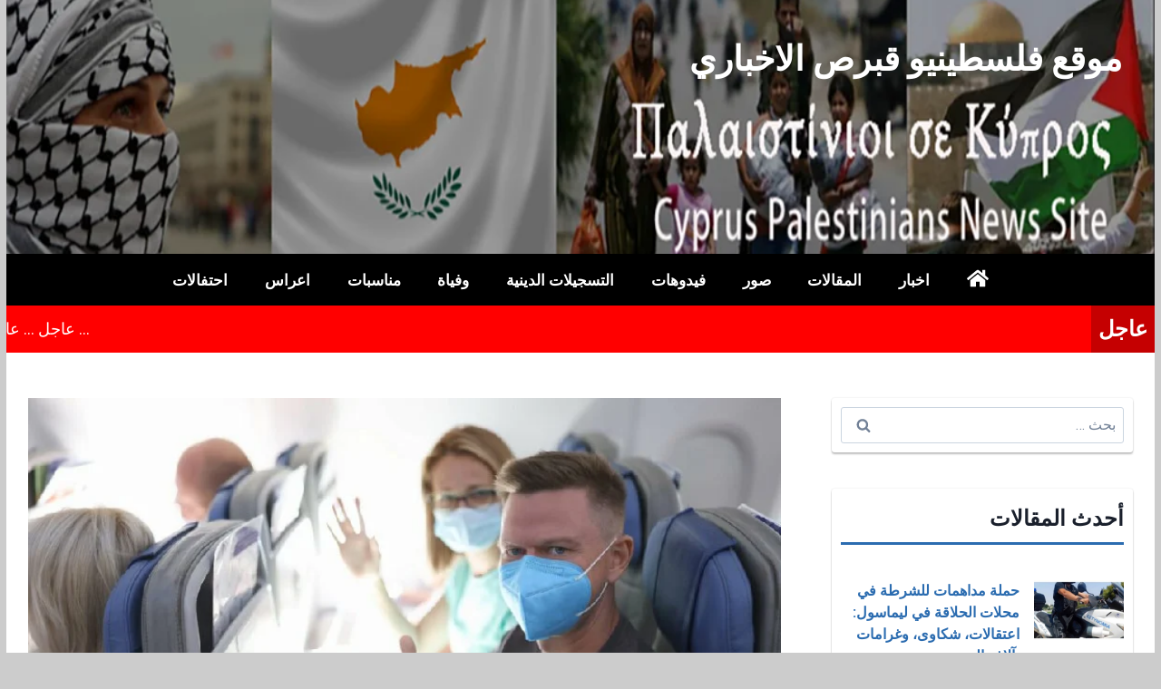

--- FILE ---
content_type: text/html; charset=UTF-8
request_url: https://cyprus-pal.com/2024/01/04/%D8%A7%D9%84%D8%A3%D9%82%D9%86%D8%B9%D8%A9-%D9%88%D8%A7%D9%84%D8%A7%D8%AE%D8%AA%D8%A8%D8%A7%D8%B1%D8%A7%D8%AA-%D8%A7%D9%84%D8%A5%D9%84%D8%B2%D8%A7%D9%85%D9%8A%D8%A9-%D8%A8%D8%B9%D8%AF-%D8%AA%D9%81/
body_size: 26252
content:
<!doctype html>
<html dir="rtl" lang="ar" class="no-js" itemtype="https://schema.org/Blog" itemscope>
<head>
	<meta charset="UTF-8">
	<meta name="viewport" content="width=device-width, initial-scale=1, minimum-scale=1">
	<meta name='robots' content='index, follow, max-image-preview:large, max-snippet:-1, max-video-preview:-1' />
	<style>img:is([sizes="auto" i], [sizes^="auto," i]) { contain-intrinsic-size: 3000px 1500px }</style>
	
	<!-- This site is optimized with the Yoast SEO plugin v26.8 - https://yoast.com/product/yoast-seo-wordpress/ -->
	<title>الأقنعة والاختبارات الإلزامية بعد تفشي فيروس كورونا - موقع فلسطينيو قبرص الاخباري</title>
	<link rel="canonical" href="https://cyprus-pal.com/2024/01/04/الأقنعة-والاختبارات-الإلزامية-بعد-تف/" />
	<meta property="og:locale" content="ar_AR" />
	<meta property="og:type" content="article" />
	<meta property="og:title" content="الأقنعة والاختبارات الإلزامية بعد تفشي فيروس كورونا - موقع فلسطينيو قبرص الاخباري" />
	<meta property="og:description" content="ستكون اختبارات كوفيد السلبية واستخدام الأقنعة إلزاميًا في دور رعاية المسنين والمستشفيات والعيادات الخارجية وأطباء الأسنان والمرافق المخصصة للفئات الضعيفة، حسبما قرر اجتماع اللجنة الاستشارية العلمية لـ Covid-19 مع وزير الصحة بوبي كاناري يوم الأربعاء...." />
	<meta property="og:url" content="https://cyprus-pal.com/2024/01/04/الأقنعة-والاختبارات-الإلزامية-بعد-تف/" />
	<meta property="og:site_name" content="موقع فلسطينيو قبرص الاخباري" />
	<meta property="article:published_time" content="2024-01-04T07:58:49+00:00" />
	<meta property="og:image" content="https://cyprus-pal.com/wp-content/uploads/2024/01/airline-go-ahead-960x641-1.jpg" />
	<meta property="og:image:width" content="800" />
	<meta property="og:image:height" content="534" />
	<meta property="og:image:type" content="image/jpeg" />
	<meta name="author" content="arabic" />
	<meta name="twitter:card" content="summary_large_image" />
	<meta name="twitter:label1" content="كُتب بواسطة" />
	<meta name="twitter:data1" content="arabic" />
	<meta name="twitter:label2" content="وقت القراءة المُقدّر" />
	<meta name="twitter:data2" content="دقيقتان" />
	<script type="application/ld+json" class="yoast-schema-graph">{"@context":"https://schema.org","@graph":[{"@type":"Article","@id":"https://cyprus-pal.com/2024/01/04/%d8%a7%d9%84%d8%a3%d9%82%d9%86%d8%b9%d8%a9-%d9%88%d8%a7%d9%84%d8%a7%d8%ae%d8%aa%d8%a8%d8%a7%d8%b1%d8%a7%d8%aa-%d8%a7%d9%84%d8%a5%d9%84%d8%b2%d8%a7%d9%85%d9%8a%d8%a9-%d8%a8%d8%b9%d8%af-%d8%aa%d9%81/#article","isPartOf":{"@id":"https://cyprus-pal.com/2024/01/04/%d8%a7%d9%84%d8%a3%d9%82%d9%86%d8%b9%d8%a9-%d9%88%d8%a7%d9%84%d8%a7%d8%ae%d8%aa%d8%a8%d8%a7%d8%b1%d8%a7%d8%aa-%d8%a7%d9%84%d8%a5%d9%84%d8%b2%d8%a7%d9%85%d9%8a%d8%a9-%d8%a8%d8%b9%d8%af-%d8%aa%d9%81/"},"author":{"name":"arabic","@id":"https://cyprus-pal.com/#/schema/person/fbf62685cca80cb08c0badf9e80ec043"},"headline":"الأقنعة والاختبارات الإلزامية بعد تفشي فيروس كورونا","datePublished":"2024-01-04T07:58:49+00:00","mainEntityOfPage":{"@id":"https://cyprus-pal.com/2024/01/04/%d8%a7%d9%84%d8%a3%d9%82%d9%86%d8%b9%d8%a9-%d9%88%d8%a7%d9%84%d8%a7%d8%ae%d8%aa%d8%a8%d8%a7%d8%b1%d8%a7%d8%aa-%d8%a7%d9%84%d8%a5%d9%84%d8%b2%d8%a7%d9%85%d9%8a%d8%a9-%d8%a8%d8%b9%d8%af-%d8%aa%d9%81/"},"wordCount":12,"commentCount":0,"publisher":{"@id":"https://cyprus-pal.com/#organization"},"image":{"@id":"https://cyprus-pal.com/2024/01/04/%d8%a7%d9%84%d8%a3%d9%82%d9%86%d8%b9%d8%a9-%d9%88%d8%a7%d9%84%d8%a7%d8%ae%d8%aa%d8%a8%d8%a7%d8%b1%d8%a7%d8%aa-%d8%a7%d9%84%d8%a5%d9%84%d8%b2%d8%a7%d9%85%d9%8a%d8%a9-%d8%a8%d8%b9%d8%af-%d8%aa%d9%81/#primaryimage"},"thumbnailUrl":"https://cyprus-pal.com/wp-content/uploads/2024/01/airline-go-ahead-960x641-1.jpg","articleSection":["News","اخبار"],"inLanguage":"ar","potentialAction":[{"@type":"CommentAction","name":"Comment","target":["https://cyprus-pal.com/2024/01/04/%d8%a7%d9%84%d8%a3%d9%82%d9%86%d8%b9%d8%a9-%d9%88%d8%a7%d9%84%d8%a7%d8%ae%d8%aa%d8%a8%d8%a7%d8%b1%d8%a7%d8%aa-%d8%a7%d9%84%d8%a5%d9%84%d8%b2%d8%a7%d9%85%d9%8a%d8%a9-%d8%a8%d8%b9%d8%af-%d8%aa%d9%81/#respond"]}]},{"@type":"WebPage","@id":"https://cyprus-pal.com/2024/01/04/%d8%a7%d9%84%d8%a3%d9%82%d9%86%d8%b9%d8%a9-%d9%88%d8%a7%d9%84%d8%a7%d8%ae%d8%aa%d8%a8%d8%a7%d8%b1%d8%a7%d8%aa-%d8%a7%d9%84%d8%a5%d9%84%d8%b2%d8%a7%d9%85%d9%8a%d8%a9-%d8%a8%d8%b9%d8%af-%d8%aa%d9%81/","url":"https://cyprus-pal.com/2024/01/04/%d8%a7%d9%84%d8%a3%d9%82%d9%86%d8%b9%d8%a9-%d9%88%d8%a7%d9%84%d8%a7%d8%ae%d8%aa%d8%a8%d8%a7%d8%b1%d8%a7%d8%aa-%d8%a7%d9%84%d8%a5%d9%84%d8%b2%d8%a7%d9%85%d9%8a%d8%a9-%d8%a8%d8%b9%d8%af-%d8%aa%d9%81/","name":"الأقنعة والاختبارات الإلزامية بعد تفشي فيروس كورونا - موقع فلسطينيو قبرص الاخباري","isPartOf":{"@id":"https://cyprus-pal.com/#website"},"primaryImageOfPage":{"@id":"https://cyprus-pal.com/2024/01/04/%d8%a7%d9%84%d8%a3%d9%82%d9%86%d8%b9%d8%a9-%d9%88%d8%a7%d9%84%d8%a7%d8%ae%d8%aa%d8%a8%d8%a7%d8%b1%d8%a7%d8%aa-%d8%a7%d9%84%d8%a5%d9%84%d8%b2%d8%a7%d9%85%d9%8a%d8%a9-%d8%a8%d8%b9%d8%af-%d8%aa%d9%81/#primaryimage"},"image":{"@id":"https://cyprus-pal.com/2024/01/04/%d8%a7%d9%84%d8%a3%d9%82%d9%86%d8%b9%d8%a9-%d9%88%d8%a7%d9%84%d8%a7%d8%ae%d8%aa%d8%a8%d8%a7%d8%b1%d8%a7%d8%aa-%d8%a7%d9%84%d8%a5%d9%84%d8%b2%d8%a7%d9%85%d9%8a%d8%a9-%d8%a8%d8%b9%d8%af-%d8%aa%d9%81/#primaryimage"},"thumbnailUrl":"https://cyprus-pal.com/wp-content/uploads/2024/01/airline-go-ahead-960x641-1.jpg","datePublished":"2024-01-04T07:58:49+00:00","breadcrumb":{"@id":"https://cyprus-pal.com/2024/01/04/%d8%a7%d9%84%d8%a3%d9%82%d9%86%d8%b9%d8%a9-%d9%88%d8%a7%d9%84%d8%a7%d8%ae%d8%aa%d8%a8%d8%a7%d8%b1%d8%a7%d8%aa-%d8%a7%d9%84%d8%a5%d9%84%d8%b2%d8%a7%d9%85%d9%8a%d8%a9-%d8%a8%d8%b9%d8%af-%d8%aa%d9%81/#breadcrumb"},"inLanguage":"ar","potentialAction":[{"@type":"ReadAction","target":["https://cyprus-pal.com/2024/01/04/%d8%a7%d9%84%d8%a3%d9%82%d9%86%d8%b9%d8%a9-%d9%88%d8%a7%d9%84%d8%a7%d8%ae%d8%aa%d8%a8%d8%a7%d8%b1%d8%a7%d8%aa-%d8%a7%d9%84%d8%a5%d9%84%d8%b2%d8%a7%d9%85%d9%8a%d8%a9-%d8%a8%d8%b9%d8%af-%d8%aa%d9%81/"]}]},{"@type":"ImageObject","inLanguage":"ar","@id":"https://cyprus-pal.com/2024/01/04/%d8%a7%d9%84%d8%a3%d9%82%d9%86%d8%b9%d8%a9-%d9%88%d8%a7%d9%84%d8%a7%d8%ae%d8%aa%d8%a8%d8%a7%d8%b1%d8%a7%d8%aa-%d8%a7%d9%84%d8%a5%d9%84%d8%b2%d8%a7%d9%85%d9%8a%d8%a9-%d8%a8%d8%b9%d8%af-%d8%aa%d9%81/#primaryimage","url":"https://cyprus-pal.com/wp-content/uploads/2024/01/airline-go-ahead-960x641-1.jpg","contentUrl":"https://cyprus-pal.com/wp-content/uploads/2024/01/airline-go-ahead-960x641-1.jpg","width":800,"height":534},{"@type":"BreadcrumbList","@id":"https://cyprus-pal.com/2024/01/04/%d8%a7%d9%84%d8%a3%d9%82%d9%86%d8%b9%d8%a9-%d9%88%d8%a7%d9%84%d8%a7%d8%ae%d8%aa%d8%a8%d8%a7%d8%b1%d8%a7%d8%aa-%d8%a7%d9%84%d8%a5%d9%84%d8%b2%d8%a7%d9%85%d9%8a%d8%a9-%d8%a8%d8%b9%d8%af-%d8%aa%d9%81/#breadcrumb","itemListElement":[{"@type":"ListItem","position":1,"name":"الرئيسية","item":"https://cyprus-pal.com/"},{"@type":"ListItem","position":2,"name":"News","item":"https://cyprus-pal.com/category/news/"},{"@type":"ListItem","position":3,"name":"الأقنعة والاختبارات الإلزامية بعد تفشي فيروس كورونا"}]},{"@type":"WebSite","@id":"https://cyprus-pal.com/#website","url":"https://cyprus-pal.com/","name":"موقع فلسطينيو قبرص الاخباري","description":"","publisher":{"@id":"https://cyprus-pal.com/#organization"},"potentialAction":[{"@type":"SearchAction","target":{"@type":"EntryPoint","urlTemplate":"https://cyprus-pal.com/?s={search_term_string}"},"query-input":{"@type":"PropertyValueSpecification","valueRequired":true,"valueName":"search_term_string"}}],"inLanguage":"ar"},{"@type":"Organization","@id":"https://cyprus-pal.com/#organization","name":"موقع فلسطينيو قبرص الاخباري","url":"https://cyprus-pal.com/","logo":{"@type":"ImageObject","inLanguage":"ar","@id":"https://cyprus-pal.com/#/schema/logo/image/","url":"https://cyprus-pal.com/wp-content/uploads/2021/03/banner1-223.png","contentUrl":"https://cyprus-pal.com/wp-content/uploads/2021/03/banner1-223.png","width":520,"height":255,"caption":"موقع فلسطينيو قبرص الاخباري"},"image":{"@id":"https://cyprus-pal.com/#/schema/logo/image/"}},{"@type":"Person","@id":"https://cyprus-pal.com/#/schema/person/fbf62685cca80cb08c0badf9e80ec043","name":"arabic","image":{"@type":"ImageObject","inLanguage":"ar","@id":"https://cyprus-pal.com/#/schema/person/image/","url":"https://secure.gravatar.com/avatar/3107575b819fc46c3c1e362357ab6648?s=96&d=mm&r=g","contentUrl":"https://secure.gravatar.com/avatar/3107575b819fc46c3c1e362357ab6648?s=96&d=mm&r=g","caption":"arabic"}}]}</script>
	<!-- / Yoast SEO plugin. -->


<link rel='dns-prefetch' href='//static.addtoany.com' />
<link rel="alternate" type="application/rss+xml" title="موقع فلسطينيو قبرص الاخباري &laquo; الخلاصة" href="https://cyprus-pal.com/feed/" />
<link rel="alternate" type="application/rss+xml" title="موقع فلسطينيو قبرص الاخباري &laquo; خلاصة التعليقات" href="https://cyprus-pal.com/comments/feed/" />
			<script src="[data-uri]" defer></script>
			<link rel="alternate" type="application/rss+xml" title="موقع فلسطينيو قبرص الاخباري &laquo; الأقنعة والاختبارات الإلزامية بعد تفشي فيروس كورونا خلاصة التعليقات" href="https://cyprus-pal.com/2024/01/04/%d8%a7%d9%84%d8%a3%d9%82%d9%86%d8%b9%d8%a9-%d9%88%d8%a7%d9%84%d8%a7%d8%ae%d8%aa%d8%a8%d8%a7%d8%b1%d8%a7%d8%aa-%d8%a7%d9%84%d8%a5%d9%84%d8%b2%d8%a7%d9%85%d9%8a%d8%a9-%d8%a8%d8%b9%d8%af-%d8%aa%d9%81/feed/" />

<link data-optimized="1" rel='stylesheet' id='kadence-blocks-rowlayout-css' href='https://cyprus-pal.com/wp-content/litespeed/css/9e3aeff5c5654f23cce44eb19d96be40.css?ver=70bf5' media='all' />
<link data-optimized="1" rel='stylesheet' id='kadence-blocks-column-css' href='https://cyprus-pal.com/wp-content/litespeed/css/adf65576066b3ee29a952542db7d7627.css?ver=3f756' media='all' />
<style id='kadence-blocks-advancedheading-inline-css'>
	.wp-block-kadence-advancedheading mark{background:transparent;border-style:solid;border-width:0}
	.wp-block-kadence-advancedheading mark.kt-highlight{color:#f76a0c;}
	.kb-adv-heading-icon{display: inline-flex;justify-content: center;align-items: center;}
	.is-layout-constrained > .kb-advanced-heading-link {display: block;}.wp-block-kadence-advancedheading.has-background{padding: 0;}	.single-content .kadence-advanced-heading-wrapper h1,
	.single-content .kadence-advanced-heading-wrapper h2,
	.single-content .kadence-advanced-heading-wrapper h3,
	.single-content .kadence-advanced-heading-wrapper h4,
	.single-content .kadence-advanced-heading-wrapper h5,
	.single-content .kadence-advanced-heading-wrapper h6 {margin: 1.5em 0 .5em;}
	.single-content .kadence-advanced-heading-wrapper+* { margin-top:0;}.kb-screen-reader-text{position:absolute;width:1px;height:1px;padding:0;margin:-1px;overflow:hidden;clip:rect(0,0,0,0);}
</style>
<link data-optimized="1" rel='stylesheet' id='wp-block-library-rtl-css' href='https://cyprus-pal.com/wp-content/litespeed/css/c28dd4b5a89f50ecf1d4a26cad3ad788.css?ver=b8580' media='all' />
<style id='classic-theme-styles-inline-css'>
/*! This file is auto-generated */
.wp-block-button__link{color:#fff;background-color:#32373c;border-radius:9999px;box-shadow:none;text-decoration:none;padding:calc(.667em + 2px) calc(1.333em + 2px);font-size:1.125em}.wp-block-file__button{background:#32373c;color:#fff;text-decoration:none}
</style>
<style id='global-styles-inline-css'>
:root{--wp--preset--aspect-ratio--square: 1;--wp--preset--aspect-ratio--4-3: 4/3;--wp--preset--aspect-ratio--3-4: 3/4;--wp--preset--aspect-ratio--3-2: 3/2;--wp--preset--aspect-ratio--2-3: 2/3;--wp--preset--aspect-ratio--16-9: 16/9;--wp--preset--aspect-ratio--9-16: 9/16;--wp--preset--color--black: #000000;--wp--preset--color--cyan-bluish-gray: #abb8c3;--wp--preset--color--white: #ffffff;--wp--preset--color--pale-pink: #f78da7;--wp--preset--color--vivid-red: #cf2e2e;--wp--preset--color--luminous-vivid-orange: #ff6900;--wp--preset--color--luminous-vivid-amber: #fcb900;--wp--preset--color--light-green-cyan: #7bdcb5;--wp--preset--color--vivid-green-cyan: #00d084;--wp--preset--color--pale-cyan-blue: #8ed1fc;--wp--preset--color--vivid-cyan-blue: #0693e3;--wp--preset--color--vivid-purple: #9b51e0;--wp--preset--color--theme-palette-1: var(--global-palette1);--wp--preset--color--theme-palette-2: var(--global-palette2);--wp--preset--color--theme-palette-3: var(--global-palette3);--wp--preset--color--theme-palette-4: var(--global-palette4);--wp--preset--color--theme-palette-5: var(--global-palette5);--wp--preset--color--theme-palette-6: var(--global-palette6);--wp--preset--color--theme-palette-7: var(--global-palette7);--wp--preset--color--theme-palette-8: var(--global-palette8);--wp--preset--color--theme-palette-9: var(--global-palette9);--wp--preset--color--theme-palette-10: var(--global-palette10);--wp--preset--color--theme-palette-11: var(--global-palette11);--wp--preset--color--theme-palette-12: var(--global-palette12);--wp--preset--color--theme-palette-13: var(--global-palette13);--wp--preset--color--theme-palette-14: var(--global-palette14);--wp--preset--color--theme-palette-15: var(--global-palette15);--wp--preset--gradient--vivid-cyan-blue-to-vivid-purple: linear-gradient(135deg,rgba(6,147,227,1) 0%,rgb(155,81,224) 100%);--wp--preset--gradient--light-green-cyan-to-vivid-green-cyan: linear-gradient(135deg,rgb(122,220,180) 0%,rgb(0,208,130) 100%);--wp--preset--gradient--luminous-vivid-amber-to-luminous-vivid-orange: linear-gradient(135deg,rgba(252,185,0,1) 0%,rgba(255,105,0,1) 100%);--wp--preset--gradient--luminous-vivid-orange-to-vivid-red: linear-gradient(135deg,rgba(255,105,0,1) 0%,rgb(207,46,46) 100%);--wp--preset--gradient--very-light-gray-to-cyan-bluish-gray: linear-gradient(135deg,rgb(238,238,238) 0%,rgb(169,184,195) 100%);--wp--preset--gradient--cool-to-warm-spectrum: linear-gradient(135deg,rgb(74,234,220) 0%,rgb(151,120,209) 20%,rgb(207,42,186) 40%,rgb(238,44,130) 60%,rgb(251,105,98) 80%,rgb(254,248,76) 100%);--wp--preset--gradient--blush-light-purple: linear-gradient(135deg,rgb(255,206,236) 0%,rgb(152,150,240) 100%);--wp--preset--gradient--blush-bordeaux: linear-gradient(135deg,rgb(254,205,165) 0%,rgb(254,45,45) 50%,rgb(107,0,62) 100%);--wp--preset--gradient--luminous-dusk: linear-gradient(135deg,rgb(255,203,112) 0%,rgb(199,81,192) 50%,rgb(65,88,208) 100%);--wp--preset--gradient--pale-ocean: linear-gradient(135deg,rgb(255,245,203) 0%,rgb(182,227,212) 50%,rgb(51,167,181) 100%);--wp--preset--gradient--electric-grass: linear-gradient(135deg,rgb(202,248,128) 0%,rgb(113,206,126) 100%);--wp--preset--gradient--midnight: linear-gradient(135deg,rgb(2,3,129) 0%,rgb(40,116,252) 100%);--wp--preset--font-size--small: var(--global-font-size-small);--wp--preset--font-size--medium: var(--global-font-size-medium);--wp--preset--font-size--large: var(--global-font-size-large);--wp--preset--font-size--x-large: 42px;--wp--preset--font-size--larger: var(--global-font-size-larger);--wp--preset--font-size--xxlarge: var(--global-font-size-xxlarge);--wp--preset--spacing--20: 0.44rem;--wp--preset--spacing--30: 0.67rem;--wp--preset--spacing--40: 1rem;--wp--preset--spacing--50: 1.5rem;--wp--preset--spacing--60: 2.25rem;--wp--preset--spacing--70: 3.38rem;--wp--preset--spacing--80: 5.06rem;--wp--preset--shadow--natural: 6px 6px 9px rgba(0, 0, 0, 0.2);--wp--preset--shadow--deep: 12px 12px 50px rgba(0, 0, 0, 0.4);--wp--preset--shadow--sharp: 6px 6px 0px rgba(0, 0, 0, 0.2);--wp--preset--shadow--outlined: 6px 6px 0px -3px rgba(255, 255, 255, 1), 6px 6px rgba(0, 0, 0, 1);--wp--preset--shadow--crisp: 6px 6px 0px rgba(0, 0, 0, 1);}:where(.is-layout-flex){gap: 0.5em;}:where(.is-layout-grid){gap: 0.5em;}body .is-layout-flex{display: flex;}.is-layout-flex{flex-wrap: wrap;align-items: center;}.is-layout-flex > :is(*, div){margin: 0;}body .is-layout-grid{display: grid;}.is-layout-grid > :is(*, div){margin: 0;}:where(.wp-block-columns.is-layout-flex){gap: 2em;}:where(.wp-block-columns.is-layout-grid){gap: 2em;}:where(.wp-block-post-template.is-layout-flex){gap: 1.25em;}:where(.wp-block-post-template.is-layout-grid){gap: 1.25em;}.has-black-color{color: var(--wp--preset--color--black) !important;}.has-cyan-bluish-gray-color{color: var(--wp--preset--color--cyan-bluish-gray) !important;}.has-white-color{color: var(--wp--preset--color--white) !important;}.has-pale-pink-color{color: var(--wp--preset--color--pale-pink) !important;}.has-vivid-red-color{color: var(--wp--preset--color--vivid-red) !important;}.has-luminous-vivid-orange-color{color: var(--wp--preset--color--luminous-vivid-orange) !important;}.has-luminous-vivid-amber-color{color: var(--wp--preset--color--luminous-vivid-amber) !important;}.has-light-green-cyan-color{color: var(--wp--preset--color--light-green-cyan) !important;}.has-vivid-green-cyan-color{color: var(--wp--preset--color--vivid-green-cyan) !important;}.has-pale-cyan-blue-color{color: var(--wp--preset--color--pale-cyan-blue) !important;}.has-vivid-cyan-blue-color{color: var(--wp--preset--color--vivid-cyan-blue) !important;}.has-vivid-purple-color{color: var(--wp--preset--color--vivid-purple) !important;}.has-black-background-color{background-color: var(--wp--preset--color--black) !important;}.has-cyan-bluish-gray-background-color{background-color: var(--wp--preset--color--cyan-bluish-gray) !important;}.has-white-background-color{background-color: var(--wp--preset--color--white) !important;}.has-pale-pink-background-color{background-color: var(--wp--preset--color--pale-pink) !important;}.has-vivid-red-background-color{background-color: var(--wp--preset--color--vivid-red) !important;}.has-luminous-vivid-orange-background-color{background-color: var(--wp--preset--color--luminous-vivid-orange) !important;}.has-luminous-vivid-amber-background-color{background-color: var(--wp--preset--color--luminous-vivid-amber) !important;}.has-light-green-cyan-background-color{background-color: var(--wp--preset--color--light-green-cyan) !important;}.has-vivid-green-cyan-background-color{background-color: var(--wp--preset--color--vivid-green-cyan) !important;}.has-pale-cyan-blue-background-color{background-color: var(--wp--preset--color--pale-cyan-blue) !important;}.has-vivid-cyan-blue-background-color{background-color: var(--wp--preset--color--vivid-cyan-blue) !important;}.has-vivid-purple-background-color{background-color: var(--wp--preset--color--vivid-purple) !important;}.has-black-border-color{border-color: var(--wp--preset--color--black) !important;}.has-cyan-bluish-gray-border-color{border-color: var(--wp--preset--color--cyan-bluish-gray) !important;}.has-white-border-color{border-color: var(--wp--preset--color--white) !important;}.has-pale-pink-border-color{border-color: var(--wp--preset--color--pale-pink) !important;}.has-vivid-red-border-color{border-color: var(--wp--preset--color--vivid-red) !important;}.has-luminous-vivid-orange-border-color{border-color: var(--wp--preset--color--luminous-vivid-orange) !important;}.has-luminous-vivid-amber-border-color{border-color: var(--wp--preset--color--luminous-vivid-amber) !important;}.has-light-green-cyan-border-color{border-color: var(--wp--preset--color--light-green-cyan) !important;}.has-vivid-green-cyan-border-color{border-color: var(--wp--preset--color--vivid-green-cyan) !important;}.has-pale-cyan-blue-border-color{border-color: var(--wp--preset--color--pale-cyan-blue) !important;}.has-vivid-cyan-blue-border-color{border-color: var(--wp--preset--color--vivid-cyan-blue) !important;}.has-vivid-purple-border-color{border-color: var(--wp--preset--color--vivid-purple) !important;}.has-vivid-cyan-blue-to-vivid-purple-gradient-background{background: var(--wp--preset--gradient--vivid-cyan-blue-to-vivid-purple) !important;}.has-light-green-cyan-to-vivid-green-cyan-gradient-background{background: var(--wp--preset--gradient--light-green-cyan-to-vivid-green-cyan) !important;}.has-luminous-vivid-amber-to-luminous-vivid-orange-gradient-background{background: var(--wp--preset--gradient--luminous-vivid-amber-to-luminous-vivid-orange) !important;}.has-luminous-vivid-orange-to-vivid-red-gradient-background{background: var(--wp--preset--gradient--luminous-vivid-orange-to-vivid-red) !important;}.has-very-light-gray-to-cyan-bluish-gray-gradient-background{background: var(--wp--preset--gradient--very-light-gray-to-cyan-bluish-gray) !important;}.has-cool-to-warm-spectrum-gradient-background{background: var(--wp--preset--gradient--cool-to-warm-spectrum) !important;}.has-blush-light-purple-gradient-background{background: var(--wp--preset--gradient--blush-light-purple) !important;}.has-blush-bordeaux-gradient-background{background: var(--wp--preset--gradient--blush-bordeaux) !important;}.has-luminous-dusk-gradient-background{background: var(--wp--preset--gradient--luminous-dusk) !important;}.has-pale-ocean-gradient-background{background: var(--wp--preset--gradient--pale-ocean) !important;}.has-electric-grass-gradient-background{background: var(--wp--preset--gradient--electric-grass) !important;}.has-midnight-gradient-background{background: var(--wp--preset--gradient--midnight) !important;}.has-small-font-size{font-size: var(--wp--preset--font-size--small) !important;}.has-medium-font-size{font-size: var(--wp--preset--font-size--medium) !important;}.has-large-font-size{font-size: var(--wp--preset--font-size--large) !important;}.has-x-large-font-size{font-size: var(--wp--preset--font-size--x-large) !important;}
:where(.wp-block-post-template.is-layout-flex){gap: 1.25em;}:where(.wp-block-post-template.is-layout-grid){gap: 1.25em;}
:where(.wp-block-columns.is-layout-flex){gap: 2em;}:where(.wp-block-columns.is-layout-grid){gap: 2em;}
:root :where(.wp-block-pullquote){font-size: 1.5em;line-height: 1.6;}
</style>
<link data-optimized="1" rel='stylesheet' id='ditty-news-ticker-font-css' href='https://cyprus-pal.com/wp-content/litespeed/css/b7469b47c8ed8e268297c99724c91714.css?ver=e6a01' media='all' />
<link data-optimized="1" rel='stylesheet' id='ditty-news-ticker-css' href='https://cyprus-pal.com/wp-content/litespeed/css/3281e6067dba1a6740b7d6653bacc610.css?ver=94c1b' media='all' />
<link data-optimized="1" rel='stylesheet' id='ditty-displays-css' href='https://cyprus-pal.com/wp-content/litespeed/css/612ea9e0cfb12da7390120bcffd10d16.css?ver=d054d' media='all' />
<link data-optimized="1" rel='stylesheet' id='ditty-fontawesome-css' href='https://cyprus-pal.com/wp-content/litespeed/css/bcd65e1c6a53445a965f53ca81020777.css?ver=19689' media='' />
<style id='wpxpo-global-style-inline-css'>
:root {
			--preset-color1: #037fff;
			--preset-color2: #026fe0;
			--preset-color3: #071323;
			--preset-color4: #132133;
			--preset-color5: #34495e;
			--preset-color6: #787676;
			--preset-color7: #f0f2f3;
			--preset-color8: #f8f9fa;
			--preset-color9: #ffffff;
		}{}
</style>
<style id='ultp-preset-colors-style-inline-css'>
:root { --postx_preset_Base_1_color: #f4f4ff; --postx_preset_Base_2_color: #dddff8; --postx_preset_Base_3_color: #B4B4D6; --postx_preset_Primary_color: #3323f0; --postx_preset_Secondary_color: #4a5fff; --postx_preset_Tertiary_color: #FFFFFF; --postx_preset_Contrast_3_color: #545472; --postx_preset_Contrast_2_color: #262657; --postx_preset_Contrast_1_color: #10102e; --postx_preset_Over_Primary_color: #ffffff;  }
</style>
<style id='ultp-preset-gradient-style-inline-css'>
:root { --postx_preset_Primary_to_Secondary_to_Right_gradient: linear-gradient(90deg, var(--postx_preset_Primary_color) 0%, var(--postx_preset_Secondary_color) 100%); --postx_preset_Primary_to_Secondary_to_Bottom_gradient: linear-gradient(180deg, var(--postx_preset_Primary_color) 0%, var(--postx_preset_Secondary_color) 100%); --postx_preset_Secondary_to_Primary_to_Right_gradient: linear-gradient(90deg, var(--postx_preset_Secondary_color) 0%, var(--postx_preset_Primary_color) 100%); --postx_preset_Secondary_to_Primary_to_Bottom_gradient: linear-gradient(180deg, var(--postx_preset_Secondary_color) 0%, var(--postx_preset_Primary_color) 100%); --postx_preset_Cold_Evening_gradient: linear-gradient(0deg, rgb(12, 52, 131) 0%, rgb(162, 182, 223) 100%, rgb(107, 140, 206) 100%, rgb(162, 182, 223) 100%); --postx_preset_Purple_Division_gradient: linear-gradient(0deg, rgb(112, 40, 228) 0%, rgb(229, 178, 202) 100%); --postx_preset_Over_Sun_gradient: linear-gradient(60deg, rgb(171, 236, 214) 0%, rgb(251, 237, 150) 100%); --postx_preset_Morning_Salad_gradient: linear-gradient(-255deg, rgb(183, 248, 219) 0%, rgb(80, 167, 194) 100%); --postx_preset_Fabled_Sunset_gradient: linear-gradient(-270deg, rgb(35, 21, 87) 0%, rgb(68, 16, 122) 29%, rgb(255, 19, 97) 67%, rgb(255, 248, 0) 100%);  }
</style>
<style id='ultp-preset-typo-style-inline-css'>
@import url('https://fonts.googleapis.com/css?family=Roboto:100,100i,300,300i,400,400i,500,500i,700,700i,900,900i'); :root { --postx_preset_Heading_typo_font_family: Roboto; --postx_preset_Heading_typo_font_family_type: sans-serif; --postx_preset_Heading_typo_font_weight: 600; --postx_preset_Heading_typo_text_transform: capitalize; --postx_preset_Body_and_Others_typo_font_family: Roboto; --postx_preset_Body_and_Others_typo_font_family_type: sans-serif; --postx_preset_Body_and_Others_typo_font_weight: 400; --postx_preset_Body_and_Others_typo_text_transform: lowercase; --postx_preset_body_typo_font_size_lg: 16px; --postx_preset_paragraph_1_typo_font_size_lg: 12px; --postx_preset_paragraph_2_typo_font_size_lg: 12px; --postx_preset_paragraph_3_typo_font_size_lg: 12px; --postx_preset_heading_h1_typo_font_size_lg: 42px; --postx_preset_heading_h2_typo_font_size_lg: 36px; --postx_preset_heading_h3_typo_font_size_lg: 30px; --postx_preset_heading_h4_typo_font_size_lg: 24px; --postx_preset_heading_h5_typo_font_size_lg: 20px; --postx_preset_heading_h6_typo_font_size_lg: 16px; }
</style>
<link data-optimized="1" rel='stylesheet' id='kadence-global-css' href='https://cyprus-pal.com/wp-content/litespeed/css/0f4f85383b2d574654b05a3d3209c730.css?ver=ecff3' media='all' />
<style id='kadence-global-inline-css'>
/* Kadence Base CSS */
:root{--global-palette1:#2B6CB0;--global-palette2:#215387;--global-palette3:#1A202C;--global-palette4:#2D3748;--global-palette5:#4A5568;--global-palette6:#718096;--global-palette7:#EDF2F7;--global-palette8:#F7FAFC;--global-palette9:#ffffff;--global-palette10:oklch(from var(--global-palette1) calc(l + 0.10 * (1 - l)) calc(c * 1.00) calc(h + 180) / 100%);--global-palette11:#13612e;--global-palette12:#1159af;--global-palette13:#b82105;--global-palette14:#f7630c;--global-palette15:#f5a524;--global-palette9rgb:255, 255, 255;--global-palette-highlight:var(--global-palette1);--global-palette-highlight-alt:var(--global-palette2);--global-palette-highlight-alt2:var(--global-palette9);--global-palette-btn-bg:var(--global-palette1);--global-palette-btn-bg-hover:var(--global-palette2);--global-palette-btn:var(--global-palette9);--global-palette-btn-hover:var(--global-palette9);--global-palette-btn-sec-bg:var(--global-palette7);--global-palette-btn-sec-bg-hover:var(--global-palette2);--global-palette-btn-sec:var(--global-palette3);--global-palette-btn-sec-hover:var(--global-palette9);--global-body-font-family:-apple-system,BlinkMacSystemFont,"Segoe UI",Roboto,Oxygen-Sans,Ubuntu,Cantarell,"Helvetica Neue",sans-serif, "Apple Color Emoji", "Segoe UI Emoji", "Segoe UI Symbol";--global-heading-font-family:inherit;--global-primary-nav-font-family:inherit;--global-fallback-font:sans-serif;--global-display-fallback-font:sans-serif;--global-content-width:1266px;--global-content-wide-width:calc(1266px + 230px);--global-content-narrow-width:842px;--global-content-edge-padding:1.5rem;--global-content-boxed-padding:2rem;--global-calc-content-width:calc(1266px - var(--global-content-edge-padding) - var(--global-content-edge-padding) );--wp--style--global--content-size:var(--global-calc-content-width);}.wp-site-blocks{--global-vw:calc( 100vw - ( 0.5 * var(--scrollbar-offset)));}body{background:#cccccc;}body, input, select, optgroup, textarea{font-style:normal;font-weight:400;font-size:16px;line-height:1.6;font-family:var(--global-body-font-family);color:var(--global-palette4);}.content-bg, body.content-style-unboxed .site{background:var(--global-palette9);}h1,h2,h3,h4,h5,h6{font-family:var(--global-heading-font-family);}h1{font-style:normal;font-weight:700;font-size:28px;line-height:1.5;color:var(--global-palette3);}h2{font-style:normal;font-weight:700;font-size:22px;line-height:1.5;color:var(--global-palette3);}h3{font-weight:700;font-size:24px;line-height:1.5;color:var(--global-palette3);}h4{font-weight:700;font-size:22px;line-height:1.5;color:var(--global-palette4);}h5{font-weight:700;font-size:20px;line-height:1.5;color:var(--global-palette4);}h6{font-weight:700;font-size:18px;line-height:1.5;color:var(--global-palette5);}@media all and (max-width: 767px){h1{font-size:26px;}h2{font-size:20px;}}.entry-hero .kadence-breadcrumbs{max-width:1266px;}.site-container, .site-header-row-layout-contained, .site-footer-row-layout-contained, .entry-hero-layout-contained, .comments-area, .alignfull > .wp-block-cover__inner-container, .alignwide > .wp-block-cover__inner-container{max-width:var(--global-content-width);}.content-width-narrow .content-container.site-container, .content-width-narrow .hero-container.site-container{max-width:var(--global-content-narrow-width);}@media all and (min-width: 1496px){.wp-site-blocks .content-container  .alignwide{margin-left:-115px;margin-right:-115px;width:unset;max-width:unset;}}@media all and (min-width: 1102px){.content-width-narrow .wp-site-blocks .content-container .alignwide{margin-left:-130px;margin-right:-130px;width:unset;max-width:unset;}}.content-style-boxed .wp-site-blocks .entry-content .alignwide{margin-left:calc( -1 * var( --global-content-boxed-padding ) );margin-right:calc( -1 * var( --global-content-boxed-padding ) );}.content-area{margin-top:5rem;margin-bottom:5rem;}@media all and (max-width: 1024px){.content-area{margin-top:3rem;margin-bottom:3rem;}}@media all and (max-width: 767px){.content-area{margin-top:2rem;margin-bottom:2rem;}}@media all and (max-width: 1024px){:root{--global-content-boxed-padding:2rem;}}@media all and (max-width: 767px){:root{--global-content-boxed-padding:1.5rem;}}.entry-content-wrap{padding:2rem;}@media all and (max-width: 1024px){.entry-content-wrap{padding:2rem;}}@media all and (max-width: 767px){.entry-content-wrap{padding:1.5rem;}}.entry.single-entry{box-shadow:0px 15px 15px -10px rgba(0,0,0,0.05);}.entry.loop-entry{box-shadow:0px 15px 15px -10px rgba(0,0,0,0.05);}.loop-entry .entry-content-wrap{padding:2rem;}@media all and (max-width: 1024px){.loop-entry .entry-content-wrap{padding:2rem;}}@media all and (max-width: 767px){.loop-entry .entry-content-wrap{padding:1.5rem;}}.primary-sidebar.widget-area .widget{margin-bottom:1.5em;color:var(--global-palette4);}.primary-sidebar.widget-area .widget-title{font-weight:700;font-size:20px;line-height:1.5;color:var(--global-palette3);}button, .button, .wp-block-button__link, input[type="button"], input[type="reset"], input[type="submit"], .fl-button, .elementor-button-wrapper .elementor-button, .wc-block-components-checkout-place-order-button, .wc-block-cart__submit{box-shadow:0px 0px 0px -7px rgba(0,0,0,0);}button:hover, button:focus, button:active, .button:hover, .button:focus, .button:active, .wp-block-button__link:hover, .wp-block-button__link:focus, .wp-block-button__link:active, input[type="button"]:hover, input[type="button"]:focus, input[type="button"]:active, input[type="reset"]:hover, input[type="reset"]:focus, input[type="reset"]:active, input[type="submit"]:hover, input[type="submit"]:focus, input[type="submit"]:active, .elementor-button-wrapper .elementor-button:hover, .elementor-button-wrapper .elementor-button:focus, .elementor-button-wrapper .elementor-button:active, .wc-block-cart__submit:hover{box-shadow:0px 15px 25px -7px rgba(0,0,0,0.1);}.kb-button.kb-btn-global-outline.kb-btn-global-inherit{padding-top:calc(px - 2px);padding-right:calc(px - 2px);padding-bottom:calc(px - 2px);padding-left:calc(px - 2px);}@media all and (min-width: 1025px){.transparent-header .entry-hero .entry-hero-container-inner{padding-top:280px;}}@media all and (max-width: 1024px){.mobile-transparent-header .entry-hero .entry-hero-container-inner{padding-top:320px;}}@media all and (max-width: 767px){.mobile-transparent-header .entry-hero .entry-hero-container-inner{padding-top:149px;}}.post-title .entry-meta{font-style:normal;font-weight:700;font-size:19px;}.entry-hero.post-hero-section .entry-header{min-height:200px;}
/* Kadence Header CSS */
@media all and (max-width: 1024px){.mobile-transparent-header #masthead{position:absolute;left:0px;right:0px;z-index:100;}.kadence-scrollbar-fixer.mobile-transparent-header #masthead{right:var(--scrollbar-offset,0);}.mobile-transparent-header #masthead, .mobile-transparent-header .site-top-header-wrap .site-header-row-container-inner, .mobile-transparent-header .site-main-header-wrap .site-header-row-container-inner, .mobile-transparent-header .site-bottom-header-wrap .site-header-row-container-inner{background:transparent;}.site-header-row-tablet-layout-fullwidth, .site-header-row-tablet-layout-standard{padding:0px;}}@media all and (min-width: 1025px){.transparent-header #masthead{position:absolute;left:0px;right:0px;z-index:100;}.transparent-header.kadence-scrollbar-fixer #masthead{right:var(--scrollbar-offset,0);}.transparent-header #masthead, .transparent-header .site-top-header-wrap .site-header-row-container-inner, .transparent-header .site-main-header-wrap .site-header-row-container-inner, .transparent-header .site-bottom-header-wrap .site-header-row-container-inner{background:transparent;}}.site-branding{padding:0px 0px 0px 0px;}.site-branding .site-title{font-style:normal;font-weight:700;font-size:38px;line-height:1.2;font-family:-apple-system,BlinkMacSystemFont,"Segoe UI",Roboto,Oxygen-Sans,Ubuntu,Cantarell,"Helvetica Neue",sans-serif, "Apple Color Emoji", "Segoe UI Emoji", "Segoe UI Symbol";color:#ffffff;}@media all and (max-width: 767px){.site-branding .site-title{font-size:22px;}}#masthead, #masthead .kadence-sticky-header.item-is-fixed:not(.item-at-start):not(.site-header-row-container):not(.site-main-header-wrap), #masthead .kadence-sticky-header.item-is-fixed:not(.item-at-start) > .site-header-row-container-inner{background:#cccccc;}.site-main-header-wrap .site-header-row-container-inner{background:#000000;}.site-top-header-wrap .site-header-row-container-inner{background-image:url('https://cyprus-pal.com/wp-content/uploads/2021/03/banner1-22.png.webp');background-repeat:repeat;background-position:center;background-size:cover;}.site-top-header-inner-wrap{min-height:280px;}@media all and (max-width: 1024px){.site-top-header-wrap .site-header-row-container-inner{background-image:url('https://cyprus-pal.com/wp-content/uploads/2021/03/banner1-223.png.webp');background-repeat:repeat-x;background-position:80% 75%;background-size:cover;}.site-top-header-inner-wrap{min-height:320px;}}@media all and (max-width: 767px){.site-top-header-wrap .site-header-row-container-inner{background-image:url('https://cyprus-pal.com/wp-content/uploads/2021/03/banner1-223.png.webp');background-repeat:repeat;background-position:100% 77%;background-size:cover;}.site-top-header-inner-wrap{min-height:149px;}}.header-navigation[class*="header-navigation-style-underline"] .header-menu-container.primary-menu-container>ul>li>a:after{width:calc( 100% - 2.4em);}.main-navigation .primary-menu-container > ul > li.menu-item > a{padding-left:calc(2.4em / 2);padding-right:calc(2.4em / 2);padding-top:0em;padding-bottom:0em;color:#ffffff;}.main-navigation .primary-menu-container > ul > li.menu-item .dropdown-nav-special-toggle{right:calc(2.4em / 2);}.main-navigation .primary-menu-container > ul li.menu-item > a{font-style:normal;font-weight:700;font-size:17px;line-height:2.4;}.main-navigation .primary-menu-container > ul > li.menu-item > a:hover{color:var(--global-palette-highlight);}.main-navigation .primary-menu-container > ul > li.menu-item.current-menu-item > a{color:#ffffff;}.header-navigation .header-menu-container ul ul.sub-menu, .header-navigation .header-menu-container ul ul.submenu{background:var(--global-palette3);box-shadow:0px 2px 13px 0px rgba(0,0,0,0.1);}.header-navigation .header-menu-container ul ul li.menu-item, .header-menu-container ul.menu > li.kadence-menu-mega-enabled > ul > li.menu-item > a{border-bottom:1px solid rgba(255,255,255,0.1);border-radius:0px 0px 0px 0px;}.header-navigation .header-menu-container ul ul li.menu-item > a{width:200px;padding-top:1em;padding-bottom:1em;color:var(--global-palette8);font-size:12px;}.header-navigation .header-menu-container ul ul li.menu-item > a:hover{color:var(--global-palette9);background:var(--global-palette4);border-radius:0px 0px 0px 0px;}.header-navigation .header-menu-container ul ul li.menu-item.current-menu-item > a{color:var(--global-palette9);background:var(--global-palette4);border-radius:0px 0px 0px 0px;}.mobile-toggle-open-container .menu-toggle-open, .mobile-toggle-open-container .menu-toggle-open:focus{color:#f5f5f5;padding:0.4em 0.6em 0.4em 0.6em;font-size:14px;}.mobile-toggle-open-container .menu-toggle-open.menu-toggle-style-bordered{border:1px solid currentColor;}.mobile-toggle-open-container .menu-toggle-open .menu-toggle-icon{font-size:24px;}.mobile-toggle-open-container .menu-toggle-open:hover, .mobile-toggle-open-container .menu-toggle-open:focus-visible{color:var(--global-palette-highlight);}.mobile-navigation ul li{font-style:normal;font-size:17px;}.mobile-navigation ul li a{padding-top:1em;padding-bottom:1em;}.mobile-navigation ul li > a, .mobile-navigation ul li.menu-item-has-children > .drawer-nav-drop-wrap{color:var(--global-palette8);}.mobile-navigation ul li.current-menu-item > a, .mobile-navigation ul li.current-menu-item.menu-item-has-children > .drawer-nav-drop-wrap{color:var(--global-palette-highlight);}.mobile-navigation ul li.menu-item-has-children .drawer-nav-drop-wrap, .mobile-navigation ul li:not(.menu-item-has-children) a{border-bottom:1px solid rgba(255,255,255,0.1);}.mobile-navigation:not(.drawer-navigation-parent-toggle-true) ul li.menu-item-has-children .drawer-nav-drop-wrap button{border-left:1px solid rgba(255,255,255,0.1);}#mobile-drawer .drawer-header .drawer-toggle{padding:0.6em 0.15em 0.6em 0.15em;font-size:24px;}
/* Kadence Footer CSS */
.site-bottom-footer-wrap .site-footer-row-container-inner{background:var(--global-palette3);}.site-bottom-footer-inner-wrap{padding-top:10px;padding-bottom:10px;grid-column-gap:30px;}.site-bottom-footer-inner-wrap .widget{margin-bottom:30px;}.site-bottom-footer-inner-wrap .site-footer-section:not(:last-child):after{right:calc(-30px / 2);}#colophon .footer-html{font-style:normal;color:var(--global-palette9);}
</style>
<link data-optimized="1" rel='stylesheet' id='kadence-rtl-css' href='https://cyprus-pal.com/wp-content/litespeed/css/d7d27b29eab3109f9585766a509d5570.css?ver=6fc92' media='all' />
<link data-optimized="1" rel='stylesheet' id='menu-addons-css' href='https://cyprus-pal.com/wp-content/litespeed/css/bb0e25683ce8662336ac76d124f941ae.css?ver=7c903' media='all' />
<link data-optimized="1" rel='stylesheet' id='addtoany-css' href='https://cyprus-pal.com/wp-content/litespeed/css/6a43a7d0bddbf159984c643862b2c522.css?ver=a1824' media='all' />
<style id='kadence-blocks-global-variables-inline-css'>
:root {--global-kb-font-size-sm:clamp(0.8rem, 0.73rem + 0.217vw, 0.9rem);--global-kb-font-size-md:clamp(1.1rem, 0.995rem + 0.326vw, 1.25rem);--global-kb-font-size-lg:clamp(1.75rem, 1.576rem + 0.543vw, 2rem);--global-kb-font-size-xl:clamp(2.25rem, 1.728rem + 1.63vw, 3rem);--global-kb-font-size-xxl:clamp(2.5rem, 1.456rem + 3.26vw, 4rem);--global-kb-font-size-xxxl:clamp(2.75rem, 0.489rem + 7.065vw, 6rem);}
</style>
<style id='kadence_blocks_css-inline-css'>
#kt-layout-id_ff30ed-f5 > .kt-row-column-wrap{padding-top:var( --global-kb-row-default-top, 25px );padding-bottom:var( --global-kb-row-default-bottom, 25px );padding-top:var( --global-kb-row-default-top, var(--global-kb-spacing-sm, 1.5rem) );padding-bottom:var( --global-kb-row-default-bottom, var(--global-kb-spacing-sm, 1.5rem) );grid-template-columns:minmax(0, 1fr);}@media all and (max-width: 767px){#kt-layout-id_ff30ed-f5 > .kt-row-column-wrap{grid-template-columns:minmax(0, 1fr);}}.kadence-column_578c8b-31 > .kt-inside-inner-col{column-gap:var(--global-kb-gap-sm, 1rem);}.kadence-column_578c8b-31 > .kt-inside-inner-col{flex-direction:column;}.kadence-column_578c8b-31 > .kt-inside-inner-col > .aligncenter{width:100%;}@media all and (max-width: 1024px){.kadence-column_578c8b-31 > .kt-inside-inner-col{flex-direction:column;justify-content:center;}}@media all and (max-width: 767px){.kadence-column_578c8b-31 > .kt-inside-inner-col{flex-direction:column;justify-content:center;}}.wp-block-kadence-advancedheading.kt-adv-heading_4240bf-65, .wp-block-kadence-advancedheading.kt-adv-heading_4240bf-65[data-kb-block="kb-adv-heading_4240bf-65"]{font-size:17px;font-weight:600;}.wp-block-kadence-advancedheading.kt-adv-heading_4240bf-65 mark.kt-highlight, .wp-block-kadence-advancedheading.kt-adv-heading_4240bf-65[data-kb-block="kb-adv-heading_4240bf-65"] mark.kt-highlight{-webkit-box-decoration-break:clone;box-decoration-break:clone;}.wp-block-kadence-advancedheading.kt-adv-heading_4240bf-65 img.kb-inline-image, .wp-block-kadence-advancedheading.kt-adv-heading_4240bf-65[data-kb-block="kb-adv-heading_4240bf-65"] img.kb-inline-image{width:150px;display:inline-block;}
</style>
<link rel='stylesheet' id='wp-add-custom-css-css' href='https://cyprus-pal.com?display_custom_css=css&#038;ver=6.7.4' media='all' />
<script id="addtoany-core-js-before" type="pmdelayedscript" data-cfasync="false" data-no-optimize="1" data-no-defer="1" data-no-minify="1">
window.a2a_config=window.a2a_config||{};a2a_config.callbacks=[];a2a_config.overlays=[];a2a_config.templates={};a2a_localize = {
	Share: "Share",
	Save: "Save",
	Subscribe: "Subscribe",
	Email: "Email",
	Bookmark: "Bookmark",
	ShowAll: "Show all",
	ShowLess: "Show less",
	FindServices: "Find service(s)",
	FindAnyServiceToAddTo: "Instantly find any service to add to",
	PoweredBy: "Powered by",
	ShareViaEmail: "Share via email",
	SubscribeViaEmail: "Subscribe via email",
	BookmarkInYourBrowser: "Bookmark in your browser",
	BookmarkInstructions: "Press Ctrl+D or \u2318+D to bookmark this page",
	AddToYourFavorites: "Add to your favorites",
	SendFromWebOrProgram: "Send from any email address or email program",
	EmailProgram: "Email program",
	More: "More&#8230;",
	ThanksForSharing: "Thanks for sharing!",
	ThanksForFollowing: "Thanks for following!"
};
</script>
<script defer src="https://static.addtoany.com/menu/page.js" id="addtoany-core-js" type="pmdelayedscript" data-cfasync="false" data-no-optimize="1" data-no-defer="1" data-no-minify="1"></script>
<script src="https://cyprus-pal.com/wp-includes/js/jquery/jquery.min.js?ver=3.7.1" id="jquery-core-js"></script>
<script defer src="https://cyprus-pal.com/wp-content/plugins/add-to-any/addtoany.min.js?ver=1.1" id="addtoany-jquery-js" type="pmdelayedscript" data-cfasync="false" data-no-optimize="1" data-no-defer="1" data-no-minify="1"></script>
<link rel="https://api.w.org/" href="https://cyprus-pal.com/wp-json/" /><link rel="alternate" title="JSON" type="application/json" href="https://cyprus-pal.com/wp-json/wp/v2/posts/29039" /><style>h3.mtphr-dnt-title.mtphr-dnt-inline-title { color: white; background-color: #c50001; } .mtphr-dnt-tick-container { background-color: red; } .mtphr-dnt-tick { color: white; font-size: 18px; line-height: 2em; } .rtl .mtphr-dnt-inline-title { padding: 8px !important; } .mtphr-dnt-tick-contents { padding: 26px 0 !important; } .mtphr-dnt-scroll-left .mtphr-dnt-tick, .mtphr-dnt-scroll-right .mtphr-dnt-tick { padding-top: 8px; }</style><link rel="preload" id="kadence-header-preload" href="https://cyprus-pal.com/wp-content/themes/kadence/assets/css/header.min.css?ver=1.4.3" as="style">
<link rel="preload" id="kadence-content-preload" href="https://cyprus-pal.com/wp-content/themes/kadence/assets/css/content.min.css?ver=1.4.3" as="style">
<link rel="preload" id="kadence-comments-preload" href="https://cyprus-pal.com/wp-content/themes/kadence/assets/css/comments.min.css?ver=1.4.3" as="style">
<link rel="preload" id="kadence-sidebar-preload" href="https://cyprus-pal.com/wp-content/themes/kadence/assets/css/sidebar.min.css?ver=1.4.3" as="style">
<link rel="preload" id="kadence-related-posts-preload" href="https://cyprus-pal.com/wp-content/themes/kadence/assets/css/related-posts.min.css?ver=1.4.3" as="style">
<link rel="preload" id="kad-splide-preload" href="https://cyprus-pal.com/wp-content/themes/kadence/assets/css/kadence-splide.min.css?ver=1.4.3" as="style">
<link rel="preload" id="kadence-footer-preload" href="https://cyprus-pal.com/wp-content/themes/kadence/assets/css/footer.min.css?ver=1.4.3" as="style">

<!-- BEGIN Clicky Analytics v2.2.4 Tracking - https://wordpress.org/plugins/clicky-analytics/ -->
<script type="text/javascript" src="[data-uri]" defer></script>

<script async src="//static.getclicky.com/101286215.js" type="pmdelayedscript" data-cfasync="false" data-no-optimize="1" data-no-defer="1" data-no-minify="1"></script>

<!-- END Clicky Analytics v2.2.4 Tracking -->


<style>.content-container.site-container {
    background-color: #fff;
	padding-top: 50px;
	padding-left: 1.5rem;
	padding-right: 1.5rem;
}
.site-container, .site-header-row-layout-contained, .site-footer-row-layout-contained, .entry-hero-layout-contained {
    padding: 0px;
}
.addtoany_shortcode {
    margin-bottom: 10px;
}
</style>

<style>
.rtl .single-content ul {
    padding: 0;
}
.entry-content ul:not(.blocks-gallery-grid) li {
    line-height: 1.5;
    list-style-type: none;
    padding-right: 21px;
    position: relative;
    margin-bottom: 3px;
}
.entry-content ul:not(.blocks-gallery-grid) li::before {
background-color: red;
border-radius: 2px;
content: '';
height: 9px;
position: absolute;
top: 11px;
right: 0;
width: 9px;
}
.entry-content ol li::marker {
  	font-size: 1.4rem;
  	font-weight: bold;
}
</style>
<link rel="icon" href="https://cyprus-pal.com/wp-content/uploads/2015/10/cropped-banner1-2-32x32.png" sizes="32x32" />
<link rel="icon" href="https://cyprus-pal.com/wp-content/uploads/2015/10/cropped-banner1-2-192x192.png" sizes="192x192" />
<link rel="apple-touch-icon" href="https://cyprus-pal.com/wp-content/uploads/2015/10/cropped-banner1-2-180x180.png" />
<meta name="msapplication-TileImage" content="https://cyprus-pal.com/wp-content/uploads/2015/10/cropped-banner1-2-270x270.png" />
		<style id="wp-custom-css">
			span.menu-label-icon-wrap {
font-size: 24px;
}
.wp-block-kadence-posts.grid-cols {
row-gap: 0.8rem;
}
.primary-sidebar article.entry.content-bg.loop-entry {
    grid-gap: 1rem !important;
}
.loop-entry .entry-content-wrap {
padding: 2rem;
margin-right: 0em;
}
.entry a {
color: #2B6CB0 !important;
}		</style>
		</head>

<body class="rtl post-template-default single single-post postid-29039 single-format-standard wp-embed-responsive postx-page footer-on-bottom hide-focus-outline link-style-standard has-sidebar has-left-sidebar content-title-style-normal content-width-normal content-style-boxed content-vertical-padding-hide non-transparent-header mobile-non-transparent-header">
<div id="wrapper" class="site wp-site-blocks">
			<a class="skip-link screen-reader-text scroll-ignore" href="#main">التجاوز إلى المحتوى</a>
		<link data-optimized="1" rel='stylesheet' id='kadence-header-css' href='https://cyprus-pal.com/wp-content/litespeed/css/b365b6d26de5f7a454aa797129a38c1f.css?ver=f5b3e' media='all' />
<header id="masthead" class="site-header" role="banner" itemtype="https://schema.org/WPHeader" itemscope>
	<div id="main-header" class="site-header-wrap">
		<div class="site-header-inner-wrap">
			<div class="site-header-upper-wrap">
				<div class="site-header-upper-inner-wrap">
					<div class="site-top-header-wrap site-header-row-container site-header-focus-item site-header-row-layout-contained" data-section="kadence_customizer_header_top">
	<div class="site-header-row-container-inner">
				<div class="site-container">
			<div class="site-top-header-inner-wrap site-header-row site-header-row-has-sides site-header-row-no-center">
									<div class="site-header-top-section-left site-header-section site-header-section-left">
						<div class="site-header-item site-header-focus-item" data-section="title_tagline">
	<div class="site-branding branding-layout-standard"><a class="brand" href="https://cyprus-pal.com/" rel="home"><div class="site-title-wrap"><p class="site-title">موقع فلسطينيو قبرص الاخباري</p></div></a></div></div><!-- data-section="title_tagline" -->
					</div>
																	<div class="site-header-top-section-right site-header-section site-header-section-right">
											</div>
							</div>
		</div>
	</div>
</div>
<div class="site-main-header-wrap site-header-row-container site-header-focus-item site-header-row-layout-contained" data-section="kadence_customizer_header_main">
	<div class="site-header-row-container-inner">
				<div class="site-container">
			<div class="site-main-header-inner-wrap site-header-row site-header-row-only-center-column site-header-row-center-column">
													<div class="site-header-main-section-center site-header-section site-header-section-center">
						<div class="site-header-item site-header-focus-item site-header-item-main-navigation header-navigation-layout-stretch-false header-navigation-layout-fill-stretch-false" data-section="kadence_customizer_primary_navigation">
		<nav id="site-navigation" class="main-navigation header-navigation hover-to-open nav--toggle-sub header-navigation-style-standard header-navigation-dropdown-animation-none" role="navigation" aria-label="رئيسي">
			<div class="primary-menu-container header-menu-container">
	<ul id="primary-menu" class="menu"><li id="menu-item-2976" class="menu-item menu-item-type-custom menu-item-object-custom menu-item-home menu-item-2976 kadence-menu-hidden-title kadence-menu-has-icon"><a href="https://cyprus-pal.com/"><span class="menu-label-icon-wrap" style=" "><span class="menu-label-icon"><svg viewbox="0 0 576 512" height="24" width="24" fill="currentColor" xmlns="http://www.w3.org/2000/svg"><path d="M488 312.7V456c0 13.3-10.7 24-24 24H348c-6.6 0-12-5.4-12-12V356c0-6.6-5.4-12-12-12h-72c-6.6 0-12 5.4-12 12v112c0 6.6-5.4 12-12 12H112c-13.3 0-24-10.7-24-24V312.7c0-3.6 1.6-7 4.4-9.3l188-154.8c4.4-3.6 10.8-3.6 15.3 0l188 154.8c2.7 2.3 4.3 5.7 4.3 9.3zm83.6-60.9L488 182.9V44.4c0-6.6-5.4-12-12-12h-56c-6.6 0-12 5.4-12 12V117l-89.5-73.7c-17.7-14.6-43.3-14.6-61 0L4.4 251.8c-5.1 4.2-5.8 11.8-1.6 16.9l25.5 31c4.2 5.1 11.8 5.8 16.9 1.6l235.2-193.7c4.4-3.6 10.8-3.6 15.3 0l235.2 193.7c5.1 4.2 12.7 3.5 16.9-1.6l25.5-31c4.2-5.2 3.4-12.7-1.7-16.9z"></path></svg></span></span></a></li>
<li id="menu-item-14681" class="menu-item menu-item-type-taxonomy menu-item-object-category current-post-ancestor current-menu-parent current-post-parent menu-item-14681"><a href="https://cyprus-pal.com/category/%d8%a7%d8%ae%d8%a8%d8%a7%d8%b1/">اخبار</a></li>
<li id="menu-item-20457" class="menu-item menu-item-type-taxonomy menu-item-object-category menu-item-20457"><a href="https://cyprus-pal.com/category/%d8%a7%d9%84%d9%85%d9%82%d8%a7%d9%84%d8%a7%d8%aa/">المقالات</a></li>
<li id="menu-item-20474" class="menu-item menu-item-type-taxonomy menu-item-object-category menu-item-20474"><a href="https://cyprus-pal.com/category/%d8%b5%d9%88%d8%b1/">صور</a></li>
<li id="menu-item-20475" class="menu-item menu-item-type-taxonomy menu-item-object-category menu-item-20475"><a href="https://cyprus-pal.com/category/%d9%81%d9%8a%d8%af%d9%88%d9%87%d8%a7%d8%aa/">فيدوهات</a></li>
<li id="menu-item-20458" class="menu-item menu-item-type-taxonomy menu-item-object-category menu-item-20458"><a href="https://cyprus-pal.com/category/%d8%a7%d9%84%d8%aa%d8%b3%d8%ac%d9%8a%d9%84%d8%a7%d8%aa-%d8%a7%d9%84%d8%af%d9%8a%d9%86%d9%8a%d8%a9/">التسجيلات الدينية</a></li>
<li id="menu-item-20459" class="menu-item menu-item-type-taxonomy menu-item-object-category menu-item-20459"><a href="https://cyprus-pal.com/category/%d9%88%d9%81%d9%8a%d8%a7%d8%a9/">وفياة</a></li>
<li id="menu-item-20467" class="menu-item menu-item-type-taxonomy menu-item-object-category menu-item-20467"><a href="https://cyprus-pal.com/category/%d9%85%d9%86%d8%a7%d8%b3%d8%a8%d8%a7%d8%aa/">مناسبات</a></li>
<li id="menu-item-12213" class="menu-item menu-item-type-taxonomy menu-item-object-category menu-item-12213"><a href="https://cyprus-pal.com/category/%d8%a7%d8%b9%d8%b1%d8%a7%d8%b3-%d9%88%d8%ad%d9%81%d9%84%d8%a7%d8%aa/">اعراس</a></li>
<li id="menu-item-20460" class="menu-item menu-item-type-taxonomy menu-item-object-category menu-item-20460"><a href="https://cyprus-pal.com/category/%d8%a7%d8%ad%d8%aa%d9%81%d8%a7%d9%84%d8%a7%d8%aa/">احتفالات</a></li>
</ul>		</div>
	</nav><!-- #site-navigation -->
	</div><!-- data-section="primary_navigation" -->
					</div>
											</div>
		</div>
	</div>
</div>
				</div>
			</div>
					</div>
	</div>
	
<div id="mobile-header" class="site-mobile-header-wrap">
	<div class="site-header-inner-wrap">
		<div class="site-header-upper-wrap">
			<div class="site-header-upper-inner-wrap">
			<div class="site-top-header-wrap site-header-focus-item site-header-row-layout-contained site-header-row-tablet-layout-contained site-header-row-mobile-layout-fullwidth ">
	<div class="site-header-row-container-inner">
		<div class="site-container">
			<div class="site-top-header-inner-wrap site-header-row site-header-row-has-sides site-header-row-no-center">
									<div class="site-header-top-section-left site-header-section site-header-section-left">
						<div class="site-header-item site-header-focus-item" data-section="title_tagline">
	<div class="site-branding mobile-site-branding branding-layout-standard branding-tablet-layout-standard branding-mobile-layout-inherit"><a class="brand" href="https://cyprus-pal.com/" rel="home"><div class="site-title-wrap"><div class="site-title">موقع فلسطينيو قبرص الاخباري</div></div></a></div></div><!-- data-section="title_tagline" -->
					</div>
																	<div class="site-header-top-section-right site-header-section site-header-section-right">
											</div>
							</div>
		</div>
	</div>
</div>
<div class="site-main-header-wrap site-header-focus-item site-header-row-layout-contained site-header-row-tablet-layout-contained site-header-row-mobile-layout-fullwidth ">
	<div class="site-header-row-container-inner">
		<div class="site-container">
			<div class="site-main-header-inner-wrap site-header-row site-header-row-only-center-column site-header-row-center-column">
													<div class="site-header-main-section-center site-header-section site-header-section-center">
						<div class="site-header-item site-header-focus-item site-header-item-navgation-popup-toggle" data-section="kadence_customizer_mobile_trigger">
		<div class="mobile-toggle-open-container">
						<button id="mobile-toggle" class="menu-toggle-open drawer-toggle menu-toggle-style-default" aria-label="فتح القائمة" data-toggle-target="#mobile-drawer" data-toggle-body-class="showing-popup-drawer-from-full" aria-expanded="false" data-set-focus=".menu-toggle-close"
					>
						<span class="menu-toggle-icon"><span class="kadence-svg-iconset"><svg class="kadence-svg-icon kadence-menu2-svg" fill="currentColor" version="1.1" xmlns="http://www.w3.org/2000/svg" width="24" height="28" viewBox="0 0 24 28"><title>تبديل القائمة</title><path d="M24 21v2c0 0.547-0.453 1-1 1h-22c-0.547 0-1-0.453-1-1v-2c0-0.547 0.453-1 1-1h22c0.547 0 1 0.453 1 1zM24 13v2c0 0.547-0.453 1-1 1h-22c-0.547 0-1-0.453-1-1v-2c0-0.547 0.453-1 1-1h22c0.547 0 1 0.453 1 1zM24 5v2c0 0.547-0.453 1-1 1h-22c-0.547 0-1-0.453-1-1v-2c0-0.547 0.453-1 1-1h22c0.547 0 1 0.453 1 1z"></path>
				</svg></span></span>
		</button>
	</div>
	</div><!-- data-section="mobile_trigger" -->
					</div>
											</div>
		</div>
	</div>
</div>
			</div>
		</div>
			</div>
</div>
</header><!-- #masthead -->

	<main id="inner-wrap" class="wrap kt-clear" role="main">
		
<div class="site-header-row-layout-contained">
<div id="mtphr-dnt-16685" class="mtphr-dnt mtphr-dnt-16685 mtphr-dnt-default mtphr-dnt-scroll mtphr-dnt-scroll-right mtphr-dnt-trim-ticks"><div class="mtphr-dnt-wrapper mtphr-dnt-clearfix"><h3 class="mtphr-dnt-title mtphr-dnt-inline-title">عاجل</h3><div class="mtphr-dnt-tick-container"><div class="mtphr-dnt-tick-contents"><div class="mtphr-dnt-tick mtphr-dnt-default-tick mtphr-dnt-clearfix ">
   &#8230;  عاجل  &#8230;  عاجل  &#8230;  عاجل  &#8230; وكالة موقع فلسطينيو قبرص الاخباري هي وكالة انباء مقرها محافظة لارنكا تنقل الخبر لتصل المعلومة إلى قارئها بأدق ما يُمكن.    &#8230;  عاجل  &#8230;  عاجل  &#8230;  عاجل  &#8230;  وفي عالم يقوم على السرعة عبر منصات التواصل الاجتماعي التي هيمنت على الشبكة العنكبوتية ، نعتمد في &#8220;وكالة موقع فلسطينيو قبرص الاخباري&#8221; على دقة المعلومة وسرعة إيصالها،    &#8230;  عاجل  &#8230;  عاجل  &#8230;  عاجل  &#8230;  ورغم أهمية الخبر السياسي إلا أن وكالة موقع فلسطينيو قبرص الاخباري يبدي اهتماماً خاصاً بالمعلومات الصحيحة خصوصاً ما يتعلق بالأخبار التي تهم الجاليات العربية في قبرص من تعليمات وقوانين جديدة يجب على الجاليات العربية اتباعها والعمل بها ،&#8230; موقع فلسطينيو قبرص الاخباري &#8230;

</div></div></div></div></div>
</div>
<link data-optimized="1" rel='stylesheet' id='kadence-content-css' href='https://cyprus-pal.com/wp-content/litespeed/css/392d98c08e6047c3b354d281bbb0a1c1.css?ver=634b4' media='all' />
<div id="primary" class="content-area">
	<div class="content-container site-container">
		<div id="main" class="site-main">
						<div class="content-wrap">
					<div class="post-thumbnail article-post-thumbnail kadence-thumbnail-position-above kadence-thumbnail-ratio-2-3">
		<div class="post-thumbnail-inner">
			<img width="800" height="534" src="https://cyprus-pal.com/wp-content/uploads/2024/01/airline-go-ahead-960x641-1.jpg.webp" class="post-top-featured wp-post-image" alt="" decoding="async" fetchpriority="high" srcset="https://cyprus-pal.com/wp-content/uploads/2024/01/airline-go-ahead-960x641-1.jpg.webp 800w, https://cyprus-pal.com/wp-content/uploads/2024/01/airline-go-ahead-960x641-1-300x200.jpg.webp 300w, https://cyprus-pal.com/wp-content/uploads/2024/01/airline-go-ahead-960x641-1-768x513.jpg.webp 768w" sizes="(max-width: 800px) 100vw, 800px" />		</div>
	</div><!-- .post-thumbnail -->
			<article id="post-29039" class="entry content-bg single-entry post-29039 post type-post status-publish format-standard has-post-thumbnail hentry category-news category-10">
	<div class="entry-content-wrap">
		<header class="entry-header post-title title-align-inherit title-tablet-align-inherit title-mobile-align-inherit">
	
<div class="addtoany_shortcode"><div class="a2a_kit a2a_kit_size_32 addtoany_list" data-a2a-url="https://cyprus-pal.com/2024/01/04/%d8%a7%d9%84%d8%a3%d9%82%d9%86%d8%b9%d8%a9-%d9%88%d8%a7%d9%84%d8%a7%d8%ae%d8%aa%d8%a8%d8%a7%d8%b1%d8%a7%d8%aa-%d8%a7%d9%84%d8%a5%d9%84%d8%b2%d8%a7%d9%85%d9%8a%d8%a9-%d8%a8%d8%b9%d8%af-%d8%aa%d9%81/" data-a2a-title="الأقنعة والاختبارات الإلزامية بعد تفشي فيروس كورونا"><a class="a2a_button_facebook" href="https://www.addtoany.com/add_to/facebook?linkurl=https%3A%2F%2Fcyprus-pal.com%2F2024%2F01%2F04%2F%25d8%25a7%25d9%2584%25d8%25a3%25d9%2582%25d9%2586%25d8%25b9%25d8%25a9-%25d9%2588%25d8%25a7%25d9%2584%25d8%25a7%25d8%25ae%25d8%25aa%25d8%25a8%25d8%25a7%25d8%25b1%25d8%25a7%25d8%25aa-%25d8%25a7%25d9%2584%25d8%25a5%25d9%2584%25d8%25b2%25d8%25a7%25d9%2585%25d9%258a%25d8%25a9-%25d8%25a8%25d8%25b9%25d8%25af-%25d8%25aa%25d9%2581%2F&amp;linkname=%D8%A7%D9%84%D8%A3%D9%82%D9%86%D8%B9%D8%A9%20%D9%88%D8%A7%D9%84%D8%A7%D8%AE%D8%AA%D8%A8%D8%A7%D8%B1%D8%A7%D8%AA%20%D8%A7%D9%84%D8%A5%D9%84%D8%B2%D8%A7%D9%85%D9%8A%D8%A9%20%D8%A8%D8%B9%D8%AF%20%D8%AA%D9%81%D8%B4%D9%8A%20%D9%81%D9%8A%D8%B1%D9%88%D8%B3%20%D9%83%D9%88%D8%B1%D9%88%D9%86%D8%A7" title="Facebook" rel="nofollow noopener" target="_blank"></a><a class="a2a_button_twitter" href="https://www.addtoany.com/add_to/twitter?linkurl=https%3A%2F%2Fcyprus-pal.com%2F2024%2F01%2F04%2F%25d8%25a7%25d9%2584%25d8%25a3%25d9%2582%25d9%2586%25d8%25b9%25d8%25a9-%25d9%2588%25d8%25a7%25d9%2584%25d8%25a7%25d8%25ae%25d8%25aa%25d8%25a8%25d8%25a7%25d8%25b1%25d8%25a7%25d8%25aa-%25d8%25a7%25d9%2584%25d8%25a5%25d9%2584%25d8%25b2%25d8%25a7%25d9%2585%25d9%258a%25d8%25a9-%25d8%25a8%25d8%25b9%25d8%25af-%25d8%25aa%25d9%2581%2F&amp;linkname=%D8%A7%D9%84%D8%A3%D9%82%D9%86%D8%B9%D8%A9%20%D9%88%D8%A7%D9%84%D8%A7%D8%AE%D8%AA%D8%A8%D8%A7%D8%B1%D8%A7%D8%AA%20%D8%A7%D9%84%D8%A5%D9%84%D8%B2%D8%A7%D9%85%D9%8A%D8%A9%20%D8%A8%D8%B9%D8%AF%20%D8%AA%D9%81%D8%B4%D9%8A%20%D9%81%D9%8A%D8%B1%D9%88%D8%B3%20%D9%83%D9%88%D8%B1%D9%88%D9%86%D8%A7" title="Twitter" rel="nofollow noopener" target="_blank"></a><a class="a2a_button_whatsapp" href="https://www.addtoany.com/add_to/whatsapp?linkurl=https%3A%2F%2Fcyprus-pal.com%2F2024%2F01%2F04%2F%25d8%25a7%25d9%2584%25d8%25a3%25d9%2582%25d9%2586%25d8%25b9%25d8%25a9-%25d9%2588%25d8%25a7%25d9%2584%25d8%25a7%25d8%25ae%25d8%25aa%25d8%25a8%25d8%25a7%25d8%25b1%25d8%25a7%25d8%25aa-%25d8%25a7%25d9%2584%25d8%25a5%25d9%2584%25d8%25b2%25d8%25a7%25d9%2585%25d9%258a%25d8%25a9-%25d8%25a8%25d8%25b9%25d8%25af-%25d8%25aa%25d9%2581%2F&amp;linkname=%D8%A7%D9%84%D8%A3%D9%82%D9%86%D8%B9%D8%A9%20%D9%88%D8%A7%D9%84%D8%A7%D8%AE%D8%AA%D8%A8%D8%A7%D8%B1%D8%A7%D8%AA%20%D8%A7%D9%84%D8%A5%D9%84%D8%B2%D8%A7%D9%85%D9%8A%D8%A9%20%D8%A8%D8%B9%D8%AF%20%D8%AA%D9%81%D8%B4%D9%8A%20%D9%81%D9%8A%D8%B1%D9%88%D8%B3%20%D9%83%D9%88%D8%B1%D9%88%D9%86%D8%A7" title="WhatsApp" rel="nofollow noopener" target="_blank"></a><a class="a2a_button_pinterest" href="https://www.addtoany.com/add_to/pinterest?linkurl=https%3A%2F%2Fcyprus-pal.com%2F2024%2F01%2F04%2F%25d8%25a7%25d9%2584%25d8%25a3%25d9%2582%25d9%2586%25d8%25b9%25d8%25a9-%25d9%2588%25d8%25a7%25d9%2584%25d8%25a7%25d8%25ae%25d8%25aa%25d8%25a8%25d8%25a7%25d8%25b1%25d8%25a7%25d8%25aa-%25d8%25a7%25d9%2584%25d8%25a5%25d9%2584%25d8%25b2%25d8%25a7%25d9%2585%25d9%258a%25d8%25a9-%25d8%25a8%25d8%25b9%25d8%25af-%25d8%25aa%25d9%2581%2F&amp;linkname=%D8%A7%D9%84%D8%A3%D9%82%D9%86%D8%B9%D8%A9%20%D9%88%D8%A7%D9%84%D8%A7%D8%AE%D8%AA%D8%A8%D8%A7%D8%B1%D8%A7%D8%AA%20%D8%A7%D9%84%D8%A5%D9%84%D8%B2%D8%A7%D9%85%D9%8A%D8%A9%20%D8%A8%D8%B9%D8%AF%20%D8%AA%D9%81%D8%B4%D9%8A%20%D9%81%D9%8A%D8%B1%D9%88%D8%B3%20%D9%83%D9%88%D8%B1%D9%88%D9%86%D8%A7" title="Pinterest" rel="nofollow noopener" target="_blank"></a><a class="a2a_button_email" href="https://www.addtoany.com/add_to/email?linkurl=https%3A%2F%2Fcyprus-pal.com%2F2024%2F01%2F04%2F%25d8%25a7%25d9%2584%25d8%25a3%25d9%2582%25d9%2586%25d8%25b9%25d8%25a9-%25d9%2588%25d8%25a7%25d9%2584%25d8%25a7%25d8%25ae%25d8%25aa%25d8%25a8%25d8%25a7%25d8%25b1%25d8%25a7%25d8%25aa-%25d8%25a7%25d9%2584%25d8%25a5%25d9%2584%25d8%25b2%25d8%25a7%25d9%2585%25d9%258a%25d8%25a9-%25d8%25a8%25d8%25b9%25d8%25af-%25d8%25aa%25d9%2581%2F&amp;linkname=%D8%A7%D9%84%D8%A3%D9%82%D9%86%D8%B9%D8%A9%20%D9%88%D8%A7%D9%84%D8%A7%D8%AE%D8%AA%D8%A8%D8%A7%D8%B1%D8%A7%D8%AA%20%D8%A7%D9%84%D8%A5%D9%84%D8%B2%D8%A7%D9%85%D9%8A%D8%A9%20%D8%A8%D8%B9%D8%AF%20%D8%AA%D9%81%D8%B4%D9%8A%20%D9%81%D9%8A%D8%B1%D9%88%D8%B3%20%D9%83%D9%88%D8%B1%D9%88%D9%86%D8%A7" title="Email" rel="nofollow noopener" target="_blank"></a><a class="a2a_button_copy_link" href="https://www.addtoany.com/add_to/copy_link?linkurl=https%3A%2F%2Fcyprus-pal.com%2F2024%2F01%2F04%2F%25d8%25a7%25d9%2584%25d8%25a3%25d9%2582%25d9%2586%25d8%25b9%25d8%25a9-%25d9%2588%25d8%25a7%25d9%2584%25d8%25a7%25d8%25ae%25d8%25aa%25d8%25a8%25d8%25a7%25d8%25b1%25d8%25a7%25d8%25aa-%25d8%25a7%25d9%2584%25d8%25a5%25d9%2584%25d8%25b2%25d8%25a7%25d9%2585%25d9%258a%25d8%25a9-%25d8%25a8%25d8%25b9%25d8%25af-%25d8%25aa%25d9%2581%2F&amp;linkname=%D8%A7%D9%84%D8%A3%D9%82%D9%86%D8%B9%D8%A9%20%D9%88%D8%A7%D9%84%D8%A7%D8%AE%D8%AA%D8%A8%D8%A7%D8%B1%D8%A7%D8%AA%20%D8%A7%D9%84%D8%A5%D9%84%D8%B2%D8%A7%D9%85%D9%8A%D8%A9%20%D8%A8%D8%B9%D8%AF%20%D8%AA%D9%81%D8%B4%D9%8A%20%D9%81%D9%8A%D8%B1%D9%88%D8%B3%20%D9%83%D9%88%D8%B1%D9%88%D9%86%D8%A7" title="Copy Link" rel="nofollow noopener" target="_blank"></a></div></div>
<h1 class="entry-title">الأقنعة والاختبارات الإلزامية بعد تفشي فيروس كورونا</h1><div class="entry-meta entry-meta-divider-customicon">
						<span class="posted-on">
						<span class="kadence-svg-iconset"><svg class="kadence-svg-icon kadence-hours-alt-svg" fill="currentColor" version="1.1" xmlns="http://www.w3.org/2000/svg" width="24" height="24" viewBox="0 0 24 24"><title>ساعات</title><path d="M23 12c0-3.037-1.232-5.789-3.222-7.778s-4.741-3.222-7.778-3.222-5.789 1.232-7.778 3.222-3.222 4.741-3.222 7.778 1.232 5.789 3.222 7.778 4.741 3.222 7.778 3.222 5.789-1.232 7.778-3.222 3.222-4.741 3.222-7.778zM21 12c0 2.486-1.006 4.734-2.636 6.364s-3.878 2.636-6.364 2.636-4.734-1.006-6.364-2.636-2.636-3.878-2.636-6.364 1.006-4.734 2.636-6.364 3.878-2.636 6.364-2.636 4.734 1.006 6.364 2.636 2.636 3.878 2.636 6.364zM11 6v6c0 0.389 0.222 0.727 0.553 0.894l4 2c0.494 0.247 1.095 0.047 1.342-0.447s0.047-1.095-0.447-1.342l-3.448-1.723v-5.382c0-0.552-0.448-1-1-1s-1 0.448-1 1z"></path>
				</svg></span><time class="entry-date published updated" datetime="2024-01-04T10:58:49+03:00" itemprop="dateModified">يناير 4, 2024 10:58 ص</time>					</span>
					</div><!-- .entry-meta -->
</header><!-- .entry-header -->

<div class="entry-content single-content">
	<h2><span style="color: #ff0000;">ستكون اختبارات كوفيد السلبية واستخدام الأقنعة إلزاميًا في دور رعاية المسنين والمستشفيات والعيادات الخارجية وأطباء الأسنان والمرافق المخصصة للفئات الضعيفة، حسبما قرر اجتماع اللجنة الاستشارية العلمية لـ Covid-19 مع وزير الصحة بوبي كاناري يوم الأربعاء.</span></h2>
<h2></h2>
<h2><span style="color: #800000;">ومن المقرر أن يتم التصديق على هذه الإجراءات في اجتماع مجلس الوزراء القادم يوم الخميس.</span></h2>
<h2></h2>
<h2><span style="color: #0000ff;">إنها استجابة لارتفاع أعداد الحالات والاستشفاء على الرغم من أنها لا ترقى إلى مستوى التحركات المشاع عنها والتي تنبأت باستخدام الأقنعة في وسائل النقل العام.</span></h2>
<h2></h2>
<h2><span style="color: #0000ff;">وقال الخبراء إن سلالات <span style="color: #800000;">Omicron <strong>2</strong> </span>الفرعية، وأبرزها <span style="color: #800000;"><strong>JN.1</strong></span>، وصلت الآن إلى حالة التفشي.</span></h2>
<h2></h2>
<h2><span style="color: #0000ff;">وقرر المشاركون في الاجتماع أن نتيجة اختبارات PCR السريعة أو PCR السلبية التي يتم إجراؤها في غضون <span style="color: #800000;"><strong>48</strong> </span>ساعة ستكون إلزامية لزيارة مراكز التمريض والمستشفيات والعيادات الخارجية وأطباء الأسنان وأي مرافق مغلقة تعتني بالفئات الضعيفة.</span></h2>
<h2><span style="color: #0000ff;"> تنطبق القواعد على أي شخص يزيد عمره عن <span style="color: #800000;"><strong>12</strong> </span>عامًا.</span></h2>
<h2></h2>
<h2><span style="color: #0000ff;">سيتعين على الموظفين في نفس المباني مثل دور الرعاية أو المستشفيات أو أي مكان به كبار السن والفئات الضعيفة الأخرى ارتداء الأقنعة، وكذلك الزوار الذين تزيد أعمارهم عن <span style="color: #800000;"><strong>12</strong> </span>عامًا.</span></h2>
<h2></h2>
<h2><span style="color: #0000ff;">سيتم إضفاء الطابع الرسمي على الإجراءين في قرار مجلس الوزراء يوم الخميس، لكن اللجنة الاستشارية العلمية أوصت أيضًا بارتداء أقنعة إلزامية لجميع الحالات الإيجابية والتطعيمات لجميع الموظفين الذين يعملون مع الفئات الضعيفة وكبار السن، مثل العاملين في دور الرعاية.</span></h2>
<h6><span style="color: #000000;">المصدر: Cyprus mail</span></h6>
<h6><span style="color: #000000;">تستطيع الدخول للخبر في الجريدة الرسمية بمجرد الضغط على هذا الرابط:-</span></h6>
<p><a href="https://cyprus-mail.com/2024/01/03/masks-and-mandatory-tests-following-covid-outbreak/">https://cyprus-mail.com/2024/01/03/masks-and-mandatory-tests-following-covid-outbreak/</a></p>
<div class="addtoany_share_save_container addtoany_content addtoany_content_bottom"><div class="addtoany_header">مشاركة:</div><div class="a2a_kit a2a_kit_size_32 addtoany_list" data-a2a-url="https://cyprus-pal.com/2024/01/04/%d8%a7%d9%84%d8%a3%d9%82%d9%86%d8%b9%d8%a9-%d9%88%d8%a7%d9%84%d8%a7%d8%ae%d8%aa%d8%a8%d8%a7%d8%b1%d8%a7%d8%aa-%d8%a7%d9%84%d8%a5%d9%84%d8%b2%d8%a7%d9%85%d9%8a%d8%a9-%d8%a8%d8%b9%d8%af-%d8%aa%d9%81/" data-a2a-title="الأقنعة والاختبارات الإلزامية بعد تفشي فيروس كورونا"><a class="a2a_button_facebook" href="https://www.addtoany.com/add_to/facebook?linkurl=https%3A%2F%2Fcyprus-pal.com%2F2024%2F01%2F04%2F%25d8%25a7%25d9%2584%25d8%25a3%25d9%2582%25d9%2586%25d8%25b9%25d8%25a9-%25d9%2588%25d8%25a7%25d9%2584%25d8%25a7%25d8%25ae%25d8%25aa%25d8%25a8%25d8%25a7%25d8%25b1%25d8%25a7%25d8%25aa-%25d8%25a7%25d9%2584%25d8%25a5%25d9%2584%25d8%25b2%25d8%25a7%25d9%2585%25d9%258a%25d8%25a9-%25d8%25a8%25d8%25b9%25d8%25af-%25d8%25aa%25d9%2581%2F&amp;linkname=%D8%A7%D9%84%D8%A3%D9%82%D9%86%D8%B9%D8%A9%20%D9%88%D8%A7%D9%84%D8%A7%D8%AE%D8%AA%D8%A8%D8%A7%D8%B1%D8%A7%D8%AA%20%D8%A7%D9%84%D8%A5%D9%84%D8%B2%D8%A7%D9%85%D9%8A%D8%A9%20%D8%A8%D8%B9%D8%AF%20%D8%AA%D9%81%D8%B4%D9%8A%20%D9%81%D9%8A%D8%B1%D9%88%D8%B3%20%D9%83%D9%88%D8%B1%D9%88%D9%86%D8%A7" title="Facebook" rel="nofollow noopener" target="_blank"></a><a class="a2a_button_twitter" href="https://www.addtoany.com/add_to/twitter?linkurl=https%3A%2F%2Fcyprus-pal.com%2F2024%2F01%2F04%2F%25d8%25a7%25d9%2584%25d8%25a3%25d9%2582%25d9%2586%25d8%25b9%25d8%25a9-%25d9%2588%25d8%25a7%25d9%2584%25d8%25a7%25d8%25ae%25d8%25aa%25d8%25a8%25d8%25a7%25d8%25b1%25d8%25a7%25d8%25aa-%25d8%25a7%25d9%2584%25d8%25a5%25d9%2584%25d8%25b2%25d8%25a7%25d9%2585%25d9%258a%25d8%25a9-%25d8%25a8%25d8%25b9%25d8%25af-%25d8%25aa%25d9%2581%2F&amp;linkname=%D8%A7%D9%84%D8%A3%D9%82%D9%86%D8%B9%D8%A9%20%D9%88%D8%A7%D9%84%D8%A7%D8%AE%D8%AA%D8%A8%D8%A7%D8%B1%D8%A7%D8%AA%20%D8%A7%D9%84%D8%A5%D9%84%D8%B2%D8%A7%D9%85%D9%8A%D8%A9%20%D8%A8%D8%B9%D8%AF%20%D8%AA%D9%81%D8%B4%D9%8A%20%D9%81%D9%8A%D8%B1%D9%88%D8%B3%20%D9%83%D9%88%D8%B1%D9%88%D9%86%D8%A7" title="Twitter" rel="nofollow noopener" target="_blank"></a><a class="a2a_button_whatsapp" href="https://www.addtoany.com/add_to/whatsapp?linkurl=https%3A%2F%2Fcyprus-pal.com%2F2024%2F01%2F04%2F%25d8%25a7%25d9%2584%25d8%25a3%25d9%2582%25d9%2586%25d8%25b9%25d8%25a9-%25d9%2588%25d8%25a7%25d9%2584%25d8%25a7%25d8%25ae%25d8%25aa%25d8%25a8%25d8%25a7%25d8%25b1%25d8%25a7%25d8%25aa-%25d8%25a7%25d9%2584%25d8%25a5%25d9%2584%25d8%25b2%25d8%25a7%25d9%2585%25d9%258a%25d8%25a9-%25d8%25a8%25d8%25b9%25d8%25af-%25d8%25aa%25d9%2581%2F&amp;linkname=%D8%A7%D9%84%D8%A3%D9%82%D9%86%D8%B9%D8%A9%20%D9%88%D8%A7%D9%84%D8%A7%D8%AE%D8%AA%D8%A8%D8%A7%D8%B1%D8%A7%D8%AA%20%D8%A7%D9%84%D8%A5%D9%84%D8%B2%D8%A7%D9%85%D9%8A%D8%A9%20%D8%A8%D8%B9%D8%AF%20%D8%AA%D9%81%D8%B4%D9%8A%20%D9%81%D9%8A%D8%B1%D9%88%D8%B3%20%D9%83%D9%88%D8%B1%D9%88%D9%86%D8%A7" title="WhatsApp" rel="nofollow noopener" target="_blank"></a><a class="a2a_button_pinterest" href="https://www.addtoany.com/add_to/pinterest?linkurl=https%3A%2F%2Fcyprus-pal.com%2F2024%2F01%2F04%2F%25d8%25a7%25d9%2584%25d8%25a3%25d9%2582%25d9%2586%25d8%25b9%25d8%25a9-%25d9%2588%25d8%25a7%25d9%2584%25d8%25a7%25d8%25ae%25d8%25aa%25d8%25a8%25d8%25a7%25d8%25b1%25d8%25a7%25d8%25aa-%25d8%25a7%25d9%2584%25d8%25a5%25d9%2584%25d8%25b2%25d8%25a7%25d9%2585%25d9%258a%25d8%25a9-%25d8%25a8%25d8%25b9%25d8%25af-%25d8%25aa%25d9%2581%2F&amp;linkname=%D8%A7%D9%84%D8%A3%D9%82%D9%86%D8%B9%D8%A9%20%D9%88%D8%A7%D9%84%D8%A7%D8%AE%D8%AA%D8%A8%D8%A7%D8%B1%D8%A7%D8%AA%20%D8%A7%D9%84%D8%A5%D9%84%D8%B2%D8%A7%D9%85%D9%8A%D8%A9%20%D8%A8%D8%B9%D8%AF%20%D8%AA%D9%81%D8%B4%D9%8A%20%D9%81%D9%8A%D8%B1%D9%88%D8%B3%20%D9%83%D9%88%D8%B1%D9%88%D9%86%D8%A7" title="Pinterest" rel="nofollow noopener" target="_blank"></a><a class="a2a_button_email" href="https://www.addtoany.com/add_to/email?linkurl=https%3A%2F%2Fcyprus-pal.com%2F2024%2F01%2F04%2F%25d8%25a7%25d9%2584%25d8%25a3%25d9%2582%25d9%2586%25d8%25b9%25d8%25a9-%25d9%2588%25d8%25a7%25d9%2584%25d8%25a7%25d8%25ae%25d8%25aa%25d8%25a8%25d8%25a7%25d8%25b1%25d8%25a7%25d8%25aa-%25d8%25a7%25d9%2584%25d8%25a5%25d9%2584%25d8%25b2%25d8%25a7%25d9%2585%25d9%258a%25d8%25a9-%25d8%25a8%25d8%25b9%25d8%25af-%25d8%25aa%25d9%2581%2F&amp;linkname=%D8%A7%D9%84%D8%A3%D9%82%D9%86%D8%B9%D8%A9%20%D9%88%D8%A7%D9%84%D8%A7%D8%AE%D8%AA%D8%A8%D8%A7%D8%B1%D8%A7%D8%AA%20%D8%A7%D9%84%D8%A5%D9%84%D8%B2%D8%A7%D9%85%D9%8A%D8%A9%20%D8%A8%D8%B9%D8%AF%20%D8%AA%D9%81%D8%B4%D9%8A%20%D9%81%D9%8A%D8%B1%D9%88%D8%B3%20%D9%83%D9%88%D8%B1%D9%88%D9%86%D8%A7" title="Email" rel="nofollow noopener" target="_blank"></a><a class="a2a_button_copy_link" href="https://www.addtoany.com/add_to/copy_link?linkurl=https%3A%2F%2Fcyprus-pal.com%2F2024%2F01%2F04%2F%25d8%25a7%25d9%2584%25d8%25a3%25d9%2582%25d9%2586%25d8%25b9%25d8%25a9-%25d9%2588%25d8%25a7%25d9%2584%25d8%25a7%25d8%25ae%25d8%25aa%25d8%25a8%25d8%25a7%25d8%25b1%25d8%25a7%25d8%25aa-%25d8%25a7%25d9%2584%25d8%25a5%25d9%2584%25d8%25b2%25d8%25a7%25d9%2585%25d9%258a%25d8%25a9-%25d8%25a8%25d8%25b9%25d8%25af-%25d8%25aa%25d9%2581%2F&amp;linkname=%D8%A7%D9%84%D8%A3%D9%82%D9%86%D8%B9%D8%A9%20%D9%88%D8%A7%D9%84%D8%A7%D8%AE%D8%AA%D8%A8%D8%A7%D8%B1%D8%A7%D8%AA%20%D8%A7%D9%84%D8%A5%D9%84%D8%B2%D8%A7%D9%85%D9%8A%D8%A9%20%D8%A8%D8%B9%D8%AF%20%D8%AA%D9%81%D8%B4%D9%8A%20%D9%81%D9%8A%D8%B1%D9%88%D8%B3%20%D9%83%D9%88%D8%B1%D9%88%D9%86%D8%A7" title="Copy Link" rel="nofollow noopener" target="_blank"></a></div></div><!-- [element-20471] -->
<div class="wp-block-kadence-rowlayout alignnone"><div id="kt-layout-id_ff30ed-f5" class="kt-row-layout-inner kt-layout-id_ff30ed-f5"><div class="kt-row-column-wrap kt-has-1-columns kt-gutter-default kt-v-gutter-default kt-row-valign-top kt-row-layout-equal kt-tab-layout-inherit kt-m-colapse-left-to-right kt-mobile-layout-row">
<div class="wp-block-kadence-column inner-column-1 kadence-column_578c8b-31"><div class="kt-inside-inner-col">
<p class="kt-adv-heading_4240bf-65 wp-block-kadence-advancedheading" data-kb-block="kb-adv-heading_4240bf-65">يرجى ملاحظة أن جميع المواد المعروضة في &#8220;موقع فلسطينيو قبرص&#8221; محمية بحقوق الطبع والنشر وقوانين الألفية الرقمية لحماية البيانات.</p>
</div></div>
</div></div></div>
<!-- [/element-20471] --></div><!-- .entry-content -->
<footer class="entry-footer">
	</footer><!-- .entry-footer -->
	</div>
</article><!-- #post-29039 -->

<link data-optimized="1" rel='stylesheet' id='kadence-related-posts-css' href='https://cyprus-pal.com/wp-content/litespeed/css/c971c790af3f9c06717a58bd44fe9eaa.css?ver=7d8a2' media='all' />
<link data-optimized="1" rel='stylesheet' id='kad-splide-css' href='https://cyprus-pal.com/wp-content/litespeed/css/955d7063fc97d9e00cdad396c39bc025.css?ver=501b7' media='all' />
		<div class="entry-related alignfull entry-related-style-wide">
			<div class="entry-related-inner content-container site-container">
				<div class="entry-related-inner-content alignwide">
					<h2 class="entry-related-title" id="related-posts-title">مقالات مشابهة</h2>					<div class="entry-related-carousel kadence-slide-init splide" aria-labelledby="related-posts-title" data-columns-xxl="2" data-columns-xl="2" data-columns-md="2" data-columns-sm="2" data-columns-xs="2" data-columns-ss="1" data-slider-anim-speed="400" data-slider-scroll="1" data-slider-dots="true" data-slider-arrows="true" data-slider-hover-pause="false" data-slider-auto="false" data-slider-speed="7000" data-slider-gutter="40" data-slider-loop="true" data-slider-next-label="التالي" data-slider-slide-label="مقالات" data-slider-prev-label="السابق">
						<div class="splide__track">
							<ul class="splide__list kadence-posts-list grid-cols grid-sm-col-2 grid-lg-col-2">
								<li class="entry-list-item carousel-item splide__slide"><article class="entry content-bg loop-entry post-36380 post type-post status-publish format-standard has-post-thumbnail hentry category-news category-10">
			<a aria-hidden="true" tabindex="-1" role="presentation" class="post-thumbnail kadence-thumbnail-ratio-2-3" aria-label="غضب المكفوفين من موقف السيارات الجديد في مستشفى مكاريوس &#8211; يهددون بالاحتجاج" href="https://cyprus-pal.com/2025/04/21/%d8%ba%d8%b6%d8%a8-%d8%a7%d9%84%d9%85%d9%83%d9%81%d9%88%d9%81%d9%8a%d9%86-%d9%85%d9%86-%d9%85%d9%88%d9%82%d9%81-%d8%a7%d9%84%d8%b3%d9%8a%d8%a7%d8%b1%d8%a7%d8%aa-%d8%a7%d9%84%d8%ac%d8%af%d9%8a%d8%af/">
			<div class="post-thumbnail-inner">
				<img width="750" height="313" src="https://cyprus-pal.com/wp-content/uploads/2025/04/tuphloi_ID_1414789.width-750.jpg" class="attachment-medium_large size-medium_large wp-post-image" alt="غضب المكفوفين من موقف السيارات الجديد في مستشفى مكاريوس &#8211; يهددون بالاحتجاج" decoding="async" srcset="https://cyprus-pal.com/wp-content/uploads/2025/04/tuphloi_ID_1414789.width-750.jpg 750w, https://cyprus-pal.com/wp-content/uploads/2025/04/tuphloi_ID_1414789.width-750-300x125.jpg 300w" sizes="(max-width: 750px) 100vw, 750px" />			</div>
		</a><!-- .post-thumbnail -->
			<div class="entry-content-wrap">
		<header class="entry-header">

	<h3 class="entry-title"><a href="https://cyprus-pal.com/2025/04/21/%d8%ba%d8%b6%d8%a8-%d8%a7%d9%84%d9%85%d9%83%d9%81%d9%88%d9%81%d9%8a%d9%86-%d9%85%d9%86-%d9%85%d9%88%d9%82%d9%81-%d8%a7%d9%84%d8%b3%d9%8a%d8%a7%d8%b1%d8%a7%d8%aa-%d8%a7%d9%84%d8%ac%d8%af%d9%8a%d8%af/" rel="bookmark">غضب المكفوفين من موقف السيارات الجديد في مستشفى مكاريوس &#8211; يهددون بالاحتجاج</a></h3><div class="entry-meta entry-meta-divider-dot">
	<span class="posted-by"><span class="meta-label">بواسطة</span><span class="author vcard"><a class="url fn n" href="https://cyprus-pal.com/author/arabic/">arabic</a></span></span>					<span class="posted-on">
						<time class="entry-date published updated" datetime="2025-04-21T14:42:04+03:00" itemprop="dateModified">أبريل 21, 2025</time>					</span>
					</div><!-- .entry-meta -->
</header><!-- .entry-header -->
	<div class="entry-summary">
		<p>تسبب قرار جمعية OKYpY ووزارة العمل بتوسيع موقف سيارات مستشفى مكاريوس إلى منطقة تقع بالقرب من سكن المعيشة المدعومة للمكفوفين ومناطق الإقامة وورش تصنيع السلال والحرف اليدوية لمنظمة بانسبريان للمكفوفين، في شارع 28 أكتوبر، في&#8230;</p>
	</div><!-- .entry-summary -->
	<footer class="entry-footer">
		<div class="entry-actions">
		<p class="more-link-wrap">
			<a href="https://cyprus-pal.com/2025/04/21/%d8%ba%d8%b6%d8%a8-%d8%a7%d9%84%d9%85%d9%83%d9%81%d9%88%d9%81%d9%8a%d9%86-%d9%85%d9%86-%d9%85%d9%88%d9%82%d9%81-%d8%a7%d9%84%d8%b3%d9%8a%d8%a7%d8%b1%d8%a7%d8%aa-%d8%a7%d9%84%d8%ac%d8%af%d9%8a%d8%af/" class="post-more-link">
				قراءة المزيد<span class="screen-reader-text"> غضب المكفوفين من موقف السيارات الجديد في مستشفى مكاريوس &#8211; يهددون بالاحتجاج</span><span class="kadence-svg-iconset svg-baseline"><svg aria-hidden="true" class="kadence-svg-icon kadence-arrow-right-alt-svg" fill="currentColor" version="1.1" xmlns="http://www.w3.org/2000/svg" width="27" height="28" viewBox="0 0 27 28"><title>متابعة</title><path d="M27 13.953c0 0.141-0.063 0.281-0.156 0.375l-6 5.531c-0.156 0.141-0.359 0.172-0.547 0.094-0.172-0.078-0.297-0.25-0.297-0.453v-3.5h-19.5c-0.281 0-0.5-0.219-0.5-0.5v-3c0-0.281 0.219-0.5 0.5-0.5h19.5v-3.5c0-0.203 0.109-0.375 0.297-0.453s0.391-0.047 0.547 0.078l6 5.469c0.094 0.094 0.156 0.219 0.156 0.359v0z"></path>
				</svg></span>			</a>
		</p>
	</div><!-- .entry-actions -->
	</footer><!-- .entry-footer -->
	</div>
</article>
</li><li class="entry-list-item carousel-item splide__slide"><article class="entry content-bg loop-entry post-28827 post type-post status-publish format-standard has-post-thumbnail hentry category-news category-10">
			<a aria-hidden="true" tabindex="-1" role="presentation" class="post-thumbnail kadence-thumbnail-ratio-2-3" aria-label="تم إعلان 137 شخصًا بلا مأوى في قبرص – 52 قبارصة" href="https://cyprus-pal.com/2023/12/19/%d8%aa%d9%85-%d8%a5%d8%b9%d9%84%d8%a7%d9%86-137-%d8%b4%d8%ae%d8%b5%d9%8b%d8%a7-%d8%a8%d9%84%d8%a7-%d9%85%d8%a3%d9%88%d9%89-%d9%81%d9%8a-%d9%82%d8%a8%d8%b1%d8%b5-52-%d9%82%d8%a8%d8%a7%d8%b1/">
			<div class="post-thumbnail-inner">
				<img width="768" height="499" src="https://cyprus-pal.com/wp-content/uploads/2023/12/cache_980x637_Crop_medium_723659_25064888_23_12_18_172318-768x499.jpg.webp" class="attachment-medium_large size-medium_large wp-post-image" alt="تم إعلان 137 شخصًا بلا مأوى في قبرص – 52 قبارصة" decoding="async" srcset="https://cyprus-pal.com/wp-content/uploads/2023/12/cache_980x637_Crop_medium_723659_25064888_23_12_18_172318-768x499.jpg.webp 768w, https://cyprus-pal.com/wp-content/uploads/2023/12/cache_980x637_Crop_medium_723659_25064888_23_12_18_172318-300x195.jpg.webp 300w, https://cyprus-pal.com/wp-content/uploads/2023/12/cache_980x637_Crop_medium_723659_25064888_23_12_18_172318.jpg.webp 800w" sizes="(max-width: 768px) 100vw, 768px" />			</div>
		</a><!-- .post-thumbnail -->
			<div class="entry-content-wrap">
		<header class="entry-header">

	<h3 class="entry-title"><a href="https://cyprus-pal.com/2023/12/19/%d8%aa%d9%85-%d8%a5%d8%b9%d9%84%d8%a7%d9%86-137-%d8%b4%d8%ae%d8%b5%d9%8b%d8%a7-%d8%a8%d9%84%d8%a7-%d9%85%d8%a3%d9%88%d9%89-%d9%81%d9%8a-%d9%82%d8%a8%d8%b1%d8%b5-52-%d9%82%d8%a8%d8%a7%d8%b1/" rel="bookmark">تم إعلان 137 شخصًا بلا مأوى في قبرص – 52 قبارصة</a></h3><div class="entry-meta entry-meta-divider-dot">
	<span class="posted-by"><span class="meta-label">بواسطة</span><span class="author vcard"><a class="url fn n" href="https://cyprus-pal.com/author/arabic/">arabic</a></span></span>					<span class="posted-on">
						<time class="entry-date published updated" datetime="2023-12-19T11:51:49+03:00" itemprop="dateModified">ديسمبر 19, 2023</time>					</span>
					</div><!-- .entry-meta -->
</header><!-- .entry-header -->
	<div class="entry-summary">
		<p>أرسلت وكالة وزارة الرعاية الاجتماعية بيانات إلى البرلمان بعد سؤال النائب عن حزب اكيل السيد نيكوس كيتيروس حول المشردين في قبرص خلال النصف الأول من عام 2023 وفقًا للبيانات الرسمية المرسلة إلى البرلمان من قبل&#8230;</p>
	</div><!-- .entry-summary -->
	<footer class="entry-footer">
		<div class="entry-actions">
		<p class="more-link-wrap">
			<a href="https://cyprus-pal.com/2023/12/19/%d8%aa%d9%85-%d8%a5%d8%b9%d9%84%d8%a7%d9%86-137-%d8%b4%d8%ae%d8%b5%d9%8b%d8%a7-%d8%a8%d9%84%d8%a7-%d9%85%d8%a3%d9%88%d9%89-%d9%81%d9%8a-%d9%82%d8%a8%d8%b1%d8%b5-52-%d9%82%d8%a8%d8%a7%d8%b1/" class="post-more-link">
				قراءة المزيد<span class="screen-reader-text"> تم إعلان 137 شخصًا بلا مأوى في قبرص – 52 قبارصة</span><span class="kadence-svg-iconset svg-baseline"><svg aria-hidden="true" class="kadence-svg-icon kadence-arrow-right-alt-svg" fill="currentColor" version="1.1" xmlns="http://www.w3.org/2000/svg" width="27" height="28" viewBox="0 0 27 28"><title>متابعة</title><path d="M27 13.953c0 0.141-0.063 0.281-0.156 0.375l-6 5.531c-0.156 0.141-0.359 0.172-0.547 0.094-0.172-0.078-0.297-0.25-0.297-0.453v-3.5h-19.5c-0.281 0-0.5-0.219-0.5-0.5v-3c0-0.281 0.219-0.5 0.5-0.5h19.5v-3.5c0-0.203 0.109-0.375 0.297-0.453s0.391-0.047 0.547 0.078l6 5.469c0.094 0.094 0.156 0.219 0.156 0.359v0z"></path>
				</svg></span>			</a>
		</p>
	</div><!-- .entry-actions -->
	</footer><!-- .entry-footer -->
	</div>
</article>
</li><li class="entry-list-item carousel-item splide__slide"><article class="entry content-bg loop-entry post-17663 post type-post status-publish format-standard has-post-thumbnail hentry category-news category-uncategorized category-10">
			<a aria-hidden="true" tabindex="-1" role="presentation" class="post-thumbnail kadence-thumbnail-ratio-2-3" aria-label="الجرعة المعززة لمن هم ثلاثون عاماً فما فوق متوفرة اعتباراً من  الغد" href="https://cyprus-pal.com/2021/11/29/%d8%a7%d9%84%d8%ac%d8%b1%d8%b9%d8%a9-%d8%a7%d9%84%d9%85%d8%b9%d8%b2%d8%b2%d8%a9-%d9%84%d9%85%d9%86-%d9%87%d9%85-%d8%ab%d9%84%d8%a7%d8%ab%d9%88%d9%86-%d8%b9%d8%a7%d9%85%d8%a7%d9%8b-%d9%81%d9%85%d8%a7/">
			<div class="post-thumbnail-inner">
				<img width="735" height="490" src="https://cyprus-pal.com/wp-content/uploads/2021/11/imagew.aspx_-16.jpg.webp" class="attachment-medium_large size-medium_large wp-post-image" alt="الجرعة المعززة لمن هم ثلاثون عاماً فما فوق متوفرة اعتباراً من  الغد" decoding="async" loading="lazy" srcset="https://cyprus-pal.com/wp-content/uploads/2021/11/imagew.aspx_-16.jpg.webp 735w, https://cyprus-pal.com/wp-content/uploads/2021/11/imagew.aspx_-16-300x200.jpg.webp 300w" sizes="auto, (max-width: 735px) 100vw, 735px" />			</div>
		</a><!-- .post-thumbnail -->
			<div class="entry-content-wrap">
		<header class="entry-header">

	<h3 class="entry-title"><a href="https://cyprus-pal.com/2021/11/29/%d8%a7%d9%84%d8%ac%d8%b1%d8%b9%d8%a9-%d8%a7%d9%84%d9%85%d8%b9%d8%b2%d8%b2%d8%a9-%d9%84%d9%85%d9%86-%d9%87%d9%85-%d8%ab%d9%84%d8%a7%d8%ab%d9%88%d9%86-%d8%b9%d8%a7%d9%85%d8%a7%d9%8b-%d9%81%d9%85%d8%a7/" rel="bookmark">الجرعة المعززة لمن هم ثلاثون عاماً فما فوق متوفرة اعتباراً من  الغد</a></h3><div class="entry-meta entry-meta-divider-dot">
	<span class="posted-by"><span class="meta-label">بواسطة</span><span class="author vcard"><a class="url fn n" href="https://cyprus-pal.com/author/arabic/">arabic</a></span></span>					<span class="posted-on">
						<time class="entry-date published updated" datetime="2021-11-29T17:10:46+03:00" itemprop="dateModified">نوفمبر 29, 2021</time>					</span>
					</div><!-- .entry-meta -->
</header><!-- .entry-header -->
	<div class="entry-summary">
		<p>أعلنت وزارة الصحة أنه سيكون بإمكان الأشخاص الذين تزيد أعمارهم عن 30 عاماً الحصول على الجرعة المعززة من لقاح فيروس كورونا اعتباراً من يوم غد الثلاثاء. أوضح البيان الصحفي لوزارة الصحة انه يمكن أخذ الجرعة&#8230;</p>
	</div><!-- .entry-summary -->
	<footer class="entry-footer">
		<div class="entry-actions">
		<p class="more-link-wrap">
			<a href="https://cyprus-pal.com/2021/11/29/%d8%a7%d9%84%d8%ac%d8%b1%d8%b9%d8%a9-%d8%a7%d9%84%d9%85%d8%b9%d8%b2%d8%b2%d8%a9-%d9%84%d9%85%d9%86-%d9%87%d9%85-%d8%ab%d9%84%d8%a7%d8%ab%d9%88%d9%86-%d8%b9%d8%a7%d9%85%d8%a7%d9%8b-%d9%81%d9%85%d8%a7/" class="post-more-link">
				قراءة المزيد<span class="screen-reader-text"> الجرعة المعززة لمن هم ثلاثون عاماً فما فوق متوفرة اعتباراً من  الغد</span><span class="kadence-svg-iconset svg-baseline"><svg aria-hidden="true" class="kadence-svg-icon kadence-arrow-right-alt-svg" fill="currentColor" version="1.1" xmlns="http://www.w3.org/2000/svg" width="27" height="28" viewBox="0 0 27 28"><title>متابعة</title><path d="M27 13.953c0 0.141-0.063 0.281-0.156 0.375l-6 5.531c-0.156 0.141-0.359 0.172-0.547 0.094-0.172-0.078-0.297-0.25-0.297-0.453v-3.5h-19.5c-0.281 0-0.5-0.219-0.5-0.5v-3c0-0.281 0.219-0.5 0.5-0.5h19.5v-3.5c0-0.203 0.109-0.375 0.297-0.453s0.391-0.047 0.547 0.078l6 5.469c0.094 0.094 0.156 0.219 0.156 0.359v0z"></path>
				</svg></span>			</a>
		</p>
	</div><!-- .entry-actions -->
	</footer><!-- .entry-footer -->
	</div>
</article>
</li><li class="entry-list-item carousel-item splide__slide"><article class="entry content-bg loop-entry post-36095 post type-post status-publish format-standard has-post-thumbnail hentry category-news category-10">
			<a aria-hidden="true" tabindex="-1" role="presentation" class="post-thumbnail kadence-thumbnail-ratio-2-3" aria-label="ما هي الأيام التي ستكون فيها البنوك مغلقة خلال عيد الفصح؟" href="https://cyprus-pal.com/2025/04/03/%d9%85%d8%a7-%d9%87%d9%8a-%d8%a7%d9%84%d8%a3%d9%8a%d8%a7%d9%85-%d8%a7%d9%84%d8%aa%d9%8a-%d8%b3%d8%aa%d9%83%d9%88%d9%86-%d9%81%d9%8a%d9%87%d8%a7-%d8%a7%d9%84%d8%a8%d9%86%d9%88%d9%83-%d9%85%d8%ba%d9%84/">
			<div class="post-thumbnail-inner">
				<img width="768" height="431" src="https://cyprus-pal.com/wp-content/uploads/2025/04/central_bank_of_cyprus-thumb-768x431.jpg" class="attachment-medium_large size-medium_large wp-post-image" alt="ما هي الأيام التي ستكون فيها البنوك مغلقة خلال عيد الفصح؟" decoding="async" loading="lazy" srcset="https://cyprus-pal.com/wp-content/uploads/2025/04/central_bank_of_cyprus-thumb-768x431.jpg 768w, https://cyprus-pal.com/wp-content/uploads/2025/04/central_bank_of_cyprus-thumb-300x168.jpg 300w, https://cyprus-pal.com/wp-content/uploads/2025/04/central_bank_of_cyprus-thumb.jpg 800w" sizes="auto, (max-width: 768px) 100vw, 768px" />			</div>
		</a><!-- .post-thumbnail -->
			<div class="entry-content-wrap">
		<header class="entry-header">

	<h3 class="entry-title"><a href="https://cyprus-pal.com/2025/04/03/%d9%85%d8%a7-%d9%87%d9%8a-%d8%a7%d9%84%d8%a3%d9%8a%d8%a7%d9%85-%d8%a7%d9%84%d8%aa%d9%8a-%d8%b3%d8%aa%d9%83%d9%88%d9%86-%d9%81%d9%8a%d9%87%d8%a7-%d8%a7%d9%84%d8%a8%d9%86%d9%88%d9%83-%d9%85%d8%ba%d9%84/" rel="bookmark">ما هي الأيام التي ستكون فيها البنوك مغلقة خلال عيد الفصح؟</a></h3><div class="entry-meta entry-meta-divider-dot">
	<span class="posted-by"><span class="meta-label">بواسطة</span><span class="author vcard"><a class="url fn n" href="https://cyprus-pal.com/author/arabic/">arabic</a></span></span>					<span class="posted-on">
						<time class="entry-date published updated" datetime="2025-04-03T15:05:26+03:00" itemprop="dateModified">أبريل 3, 2025</time>					</span>
					</div><!-- .entry-meta -->
</header><!-- .entry-header -->
	<div class="entry-summary">
		<p>يُعلم البنك المركزي القبرصي الجمهور أن البنوك ستكون مغلقة في التواريخ التالية: الجمعة 18 أبريل 2025 &#8211; الجمعة العظيمة الاثنين 21 أبريل 2025 &#8211; أربعاء الرماد الثلاثاء 22 أبريل 2025 &#8211; أربعاء الرماد الخميس 1&#8230;</p>
	</div><!-- .entry-summary -->
	<footer class="entry-footer">
		<div class="entry-actions">
		<p class="more-link-wrap">
			<a href="https://cyprus-pal.com/2025/04/03/%d9%85%d8%a7-%d9%87%d9%8a-%d8%a7%d9%84%d8%a3%d9%8a%d8%a7%d9%85-%d8%a7%d9%84%d8%aa%d9%8a-%d8%b3%d8%aa%d9%83%d9%88%d9%86-%d9%81%d9%8a%d9%87%d8%a7-%d8%a7%d9%84%d8%a8%d9%86%d9%88%d9%83-%d9%85%d8%ba%d9%84/" class="post-more-link">
				قراءة المزيد<span class="screen-reader-text"> ما هي الأيام التي ستكون فيها البنوك مغلقة خلال عيد الفصح؟</span><span class="kadence-svg-iconset svg-baseline"><svg aria-hidden="true" class="kadence-svg-icon kadence-arrow-right-alt-svg" fill="currentColor" version="1.1" xmlns="http://www.w3.org/2000/svg" width="27" height="28" viewBox="0 0 27 28"><title>متابعة</title><path d="M27 13.953c0 0.141-0.063 0.281-0.156 0.375l-6 5.531c-0.156 0.141-0.359 0.172-0.547 0.094-0.172-0.078-0.297-0.25-0.297-0.453v-3.5h-19.5c-0.281 0-0.5-0.219-0.5-0.5v-3c0-0.281 0.219-0.5 0.5-0.5h19.5v-3.5c0-0.203 0.109-0.375 0.297-0.453s0.391-0.047 0.547 0.078l6 5.469c0.094 0.094 0.156 0.219 0.156 0.359v0z"></path>
				</svg></span>			</a>
		</p>
	</div><!-- .entry-actions -->
	</footer><!-- .entry-footer -->
	</div>
</article>
</li><li class="entry-list-item carousel-item splide__slide"><article class="entry content-bg loop-entry post-19211 post type-post status-publish format-standard has-post-thumbnail hentry category-news category-uncategorized category-10">
			<a aria-hidden="true" tabindex="-1" role="presentation" class="post-thumbnail kadence-thumbnail-ratio-2-3" aria-label="الرئيس اناستاسياديس يناقش مع رئيس أركان حرب القوات المسلحة المصرية التحديات المشتركة وتعميق التعاون" href="https://cyprus-pal.com/2022/03/30/%d8%a7%d9%84%d8%b1%d8%a6%d9%8a%d8%b3-%d8%a7%d9%86%d8%a7%d8%b3%d8%aa%d8%a7%d8%b3%d9%8a%d8%a7%d8%af%d9%8a%d8%b3-%d9%8a%d9%86%d8%a7%d9%82%d8%b4-%d9%85%d8%b9-%d8%b1%d8%a6%d9%8a%d8%b3-%d8%a3%d8%b1%d9%83/">
			<div class="post-thumbnail-inner">
				<img width="735" height="490" src="https://cyprus-pal.com/wp-content/uploads/2022/03/imagew.aspx_-11.jpg.webp" class="attachment-medium_large size-medium_large wp-post-image" alt="الرئيس اناستاسياديس يناقش مع رئيس أركان حرب القوات المسلحة المصرية التحديات المشتركة وتعميق التعاون" decoding="async" loading="lazy" srcset="https://cyprus-pal.com/wp-content/uploads/2022/03/imagew.aspx_-11.jpg.webp 735w, https://cyprus-pal.com/wp-content/uploads/2022/03/imagew.aspx_-11-300x200.jpg.webp 300w" sizes="auto, (max-width: 735px) 100vw, 735px" />			</div>
		</a><!-- .post-thumbnail -->
			<div class="entry-content-wrap">
		<header class="entry-header">

	<h3 class="entry-title"><a href="https://cyprus-pal.com/2022/03/30/%d8%a7%d9%84%d8%b1%d8%a6%d9%8a%d8%b3-%d8%a7%d9%86%d8%a7%d8%b3%d8%aa%d8%a7%d8%b3%d9%8a%d8%a7%d8%af%d9%8a%d8%b3-%d9%8a%d9%86%d8%a7%d9%82%d8%b4-%d9%85%d8%b9-%d8%b1%d8%a6%d9%8a%d8%b3-%d8%a3%d8%b1%d9%83/" rel="bookmark">الرئيس اناستاسياديس يناقش مع رئيس أركان حرب القوات المسلحة المصرية التحديات المشتركة وتعميق التعاون</a></h3><div class="entry-meta entry-meta-divider-dot">
	<span class="posted-by"><span class="meta-label">بواسطة</span><span class="author vcard"><a class="url fn n" href="https://cyprus-pal.com/author/arabic/">arabic</a></span></span>					<span class="posted-on">
						<time class="entry-date published updated" datetime="2022-03-30T11:37:43+03:00" itemprop="dateModified">مارس 30, 2022</time>					</span>
					</div><!-- .entry-meta -->
</header><!-- .entry-header -->
	<div class="entry-summary">
		<p>كانت التحديات المشتركة التي تواجهها قبرص ومصر والعزم على زيادة تعميق التعاون في المجالات الأخرى ذات الاهتمام المشترك.  من القضايا الرئيسية التي تم مناقشتها اليوم خلال الاجتماع الذي تم بين رئيس الجمهورية نيكوس اناستاسياديس ورئيس&#8230;</p>
	</div><!-- .entry-summary -->
	<footer class="entry-footer">
		<div class="entry-actions">
		<p class="more-link-wrap">
			<a href="https://cyprus-pal.com/2022/03/30/%d8%a7%d9%84%d8%b1%d8%a6%d9%8a%d8%b3-%d8%a7%d9%86%d8%a7%d8%b3%d8%aa%d8%a7%d8%b3%d9%8a%d8%a7%d8%af%d9%8a%d8%b3-%d9%8a%d9%86%d8%a7%d9%82%d8%b4-%d9%85%d8%b9-%d8%b1%d8%a6%d9%8a%d8%b3-%d8%a3%d8%b1%d9%83/" class="post-more-link">
				قراءة المزيد<span class="screen-reader-text"> الرئيس اناستاسياديس يناقش مع رئيس أركان حرب القوات المسلحة المصرية التحديات المشتركة وتعميق التعاون</span><span class="kadence-svg-iconset svg-baseline"><svg aria-hidden="true" class="kadence-svg-icon kadence-arrow-right-alt-svg" fill="currentColor" version="1.1" xmlns="http://www.w3.org/2000/svg" width="27" height="28" viewBox="0 0 27 28"><title>متابعة</title><path d="M27 13.953c0 0.141-0.063 0.281-0.156 0.375l-6 5.531c-0.156 0.141-0.359 0.172-0.547 0.094-0.172-0.078-0.297-0.25-0.297-0.453v-3.5h-19.5c-0.281 0-0.5-0.219-0.5-0.5v-3c0-0.281 0.219-0.5 0.5-0.5h19.5v-3.5c0-0.203 0.109-0.375 0.297-0.453s0.391-0.047 0.547 0.078l6 5.469c0.094 0.094 0.156 0.219 0.156 0.359v0z"></path>
				</svg></span>			</a>
		</p>
	</div><!-- .entry-actions -->
	</footer><!-- .entry-footer -->
	</div>
</article>
</li><li class="entry-list-item carousel-item splide__slide"><article class="entry content-bg loop-entry post-24001 post type-post status-publish format-standard has-post-thumbnail hentry category-news category-uncategorized category-10">
			<a aria-hidden="true" tabindex="-1" role="presentation" class="post-thumbnail kadence-thumbnail-ratio-2-3" aria-label="أربع وفيات Covid في الأسبوع الماضي ، أكثر من 1500 حالة جديدة" href="https://cyprus-pal.com/2023/03/03/%d8%a3%d8%b1%d8%a8%d8%b9-%d9%88%d9%81%d9%8a%d8%a7%d8%aa-covid-%d9%81%d9%8a-%d8%a7%d9%84%d8%a3%d8%b3%d8%a8%d9%88%d8%b9-%d8%a7%d9%84%d9%85%d8%a7%d8%b6%d9%8a-%d8%8c-%d8%a3%d9%83%d8%ab%d8%b1-%d9%85%d9%86/">
			<div class="post-thumbnail-inner">
				<img width="768" height="512" src="https://cyprus-pal.com/wp-content/uploads/2023/03/COVID-RESULTS-07-960x640-1-768x512.jpg.webp" class="attachment-medium_large size-medium_large wp-post-image" alt="أربع وفيات Covid في الأسبوع الماضي ، أكثر من 1500 حالة جديدة" decoding="async" loading="lazy" srcset="https://cyprus-pal.com/wp-content/uploads/2023/03/COVID-RESULTS-07-960x640-1-768x512.jpg.webp 768w, https://cyprus-pal.com/wp-content/uploads/2023/03/COVID-RESULTS-07-960x640-1-300x200.jpg.webp 300w, https://cyprus-pal.com/wp-content/uploads/2023/03/COVID-RESULTS-07-960x640-1.jpg.webp 960w" sizes="auto, (max-width: 768px) 100vw, 768px" />			</div>
		</a><!-- .post-thumbnail -->
			<div class="entry-content-wrap">
		<header class="entry-header">

	<h3 class="entry-title"><a href="https://cyprus-pal.com/2023/03/03/%d8%a3%d8%b1%d8%a8%d8%b9-%d9%88%d9%81%d9%8a%d8%a7%d8%aa-covid-%d9%81%d9%8a-%d8%a7%d9%84%d8%a3%d8%b3%d8%a8%d9%88%d8%b9-%d8%a7%d9%84%d9%85%d8%a7%d8%b6%d9%8a-%d8%8c-%d8%a3%d9%83%d8%ab%d8%b1-%d9%85%d9%86/" rel="bookmark">أربع وفيات Covid في الأسبوع الماضي ، أكثر من 1500 حالة جديدة</a></h3><div class="entry-meta entry-meta-divider-dot">
	<span class="posted-by"><span class="meta-label">بواسطة</span><span class="author vcard"><a class="url fn n" href="https://cyprus-pal.com/author/arabic/">arabic</a></span></span>					<span class="posted-on">
						<time class="entry-date published updated" datetime="2023-03-03T15:46:26+03:00" itemprop="dateModified">مارس 3, 2023</time>					</span>
					</div><!-- .entry-meta -->
</header><!-- .entry-header -->
	<div class="entry-summary">
		<p>قالت وزارة الصحة يوم الجمعة إن أربعة أشخاص لقوا حتفهم في الأسبوع الماضي بسبب كوفيد -19 ، بينما تم الإبلاغ عن 1592 حالة جديدة أخرى. الأرقام تعود من 24 فبراير &#8211; 2 مارس. وفي الوقت&#8230;</p>
	</div><!-- .entry-summary -->
	<footer class="entry-footer">
		<div class="entry-actions">
		<p class="more-link-wrap">
			<a href="https://cyprus-pal.com/2023/03/03/%d8%a3%d8%b1%d8%a8%d8%b9-%d9%88%d9%81%d9%8a%d8%a7%d8%aa-covid-%d9%81%d9%8a-%d8%a7%d9%84%d8%a3%d8%b3%d8%a8%d9%88%d8%b9-%d8%a7%d9%84%d9%85%d8%a7%d8%b6%d9%8a-%d8%8c-%d8%a3%d9%83%d8%ab%d8%b1-%d9%85%d9%86/" class="post-more-link">
				قراءة المزيد<span class="screen-reader-text"> أربع وفيات Covid في الأسبوع الماضي ، أكثر من 1500 حالة جديدة</span><span class="kadence-svg-iconset svg-baseline"><svg aria-hidden="true" class="kadence-svg-icon kadence-arrow-right-alt-svg" fill="currentColor" version="1.1" xmlns="http://www.w3.org/2000/svg" width="27" height="28" viewBox="0 0 27 28"><title>متابعة</title><path d="M27 13.953c0 0.141-0.063 0.281-0.156 0.375l-6 5.531c-0.156 0.141-0.359 0.172-0.547 0.094-0.172-0.078-0.297-0.25-0.297-0.453v-3.5h-19.5c-0.281 0-0.5-0.219-0.5-0.5v-3c0-0.281 0.219-0.5 0.5-0.5h19.5v-3.5c0-0.203 0.109-0.375 0.297-0.453s0.391-0.047 0.547 0.078l6 5.469c0.094 0.094 0.156 0.219 0.156 0.359v0z"></path>
				</svg></span>			</a>
		</p>
	</div><!-- .entry-actions -->
	</footer><!-- .entry-footer -->
	</div>
</article>
</li>							</ul>
						</div>
					</div>
				</div>
			</div>
		</div><!-- .entry-author -->
		<link data-optimized="1" rel='stylesheet' id='kadence-comments-css' href='https://cyprus-pal.com/wp-content/litespeed/css/73eb9be1089038d5aeb923532b3ebe8c.css?ver=fc4b1' media='all' />
<div id="comments" class="comments-area">
		<div id="respond" class="comment-respond">
		<h3 id="reply-title" class="comment-reply-title">اترك تعليقاً <small><a rel="nofollow" id="cancel-comment-reply-link" href="/2024/01/04/%D8%A7%D9%84%D8%A3%D9%82%D9%86%D8%B9%D8%A9-%D9%88%D8%A7%D9%84%D8%A7%D8%AE%D8%AA%D8%A8%D8%A7%D8%B1%D8%A7%D8%AA-%D8%A7%D9%84%D8%A5%D9%84%D8%B2%D8%A7%D9%85%D9%8A%D8%A9-%D8%A8%D8%B9%D8%AF-%D8%AA%D9%81/#respond" style="display:none;">إلغاء الرد</a></small></h3><form action="https://cyprus-pal.com/wp-comments-post.php" method="post" id="commentform" class="comment-form" novalidate><p class="comment-notes"><span id="email-notes">لن يتم نشر عنوان بريدك الإلكتروني.</span> <span class="required-field-message">الحقول الإلزامية مشار إليها بـ <span class="required">*</span></span></p><p class="comment-form-comment comment-form-float-label"><textarea autocomplete="new-password"  id="cfee5b5c0c"  name="cfee5b5c0c"   placeholder="اترك تعليق..." cols="45" rows="8" maxlength="65525" aria-required="true" required="required"></textarea><textarea id="comment" aria-label="hp-comment" aria-hidden="true" name="comment" autocomplete="new-password" style="padding:0 !important;clip:rect(1px, 1px, 1px, 1px) !important;position:absolute !important;white-space:nowrap !important;height:1px !important;width:1px !important;overflow:hidden !important;" tabindex="-1"></textarea><script data-noptimize src="[data-uri]" defer></script><label class="float-label" for="comment">التعليق <span class="required">*</span></label></p><div class="comment-input-wrap has-url-field"><p class="comment-form-author"><input aria-label="الإسم" id="author" name="author" type="text" placeholder="John Doe" value="" size="30" maxlength="245" /><label class="float-label" for="author">الإسم</label></p>
<p class="comment-form-email"><input aria-label="البريد الإلكتروني" id="email" name="email" type="email" placeholder="john@example.com" value="" size="30" maxlength="100" aria-describedby="email-notes" /><label class="float-label" for="email">البريد الإلكتروني</label></p>
<p class="comment-form-url"><input aria-label="عنوان التعليق" id="url" name="url" type="url" placeholder=" " value="" size="30" maxlength="200" /><label class="float-label" for="url">عنوان التعليق</label></p></div>
<p class="form-submit"><input name="submit" type="submit" id="submit" class="submit" value="إرسال التعليق" /> <input type='hidden' name='comment_post_ID' value='29039' id='comment_post_ID' />
<input type='hidden' name='comment_parent' id='comment_parent' value='0' />
</p></form>	</div><!-- #respond -->
	</div><!-- #comments -->
			</div>
					</div><!-- #main -->
		<link data-optimized="1" rel='stylesheet' id='kadence-sidebar-css' href='https://cyprus-pal.com/wp-content/litespeed/css/96b6b90e2e3982f03cdd70f40619f7db.css?ver=68b9c' media='all' />
<aside id="secondary" role="complementary" class="primary-sidebar widget-area sidebar-slug-sidebar-primary sidebar-link-style-normal">
	<div class="sidebar-inner-wrap">
		<section id="search-3" class="widget widget_search"><form role="search" method="get" class="search-form" action="https://cyprus-pal.com/">
				<label>
					<span class="screen-reader-text">البحث عن:</span>
					<input type="search" class="search-field" placeholder="بحث &hellip;" value="" name="s" />
				</label>
				<input type="submit" class="search-submit" value="بحث" />
			<div class="kadence-search-icon-wrap"><span class="kadence-svg-iconset"><svg aria-hidden="true" class="kadence-svg-icon kadence-search-svg" fill="currentColor" version="1.1" xmlns="http://www.w3.org/2000/svg" width="26" height="28" viewBox="0 0 26 28"><title>بحث</title><path d="M18 13c0-3.859-3.141-7-7-7s-7 3.141-7 7 3.141 7 7 7 7-3.141 7-7zM26 26c0 1.094-0.906 2-2 2-0.531 0-1.047-0.219-1.406-0.594l-5.359-5.344c-1.828 1.266-4.016 1.937-6.234 1.937-6.078 0-11-4.922-11-11s4.922-11 11-11 11 4.922 11 11c0 2.219-0.672 4.406-1.937 6.234l5.359 5.359c0.359 0.359 0.578 0.875 0.578 1.406z"></path>
				</svg></span></div></form></section><section id="block-5" class="widget widget_block"><link data-optimized="1" rel='stylesheet' id='kadence-blocks-spacer-css' href='https://cyprus-pal.com/wp-content/litespeed/css/a0a119e6d51958138a91dffd77f81568.css?ver=c9200' media='all' />

<div class="wp-block-group"><div class="wp-block-group__inner-container is-layout-flow wp-block-group-is-layout-flow">
<div style="height:5px" aria-hidden="true" class="wp-block-spacer"></div>



<h3 class="wp-block-heading">أحدث المقالات</h3>


<style>.wp-block-kadence-spacer.kt-block-spacer-_f2c30d-6a .kt-block-spacer{height:20px;}.wp-block-kadence-spacer.kt-block-spacer-_f2c30d-6a .kt-divider{border-top-width:3px;height:1px;border-top-color:var(--global-palette1, #3182CE);width:100%;border-top-style:solid;}</style>
<div class="wp-block-kadence-spacer aligncenter kt-block-spacer-_f2c30d-6a"><div class="kt-block-spacer kt-block-spacer-halign-center"><hr class="kt-divider"/></div></div>



<div style="height:30px" aria-hidden="true" class="wp-block-spacer"></div>


<style>.kb-posts-id-_0f9d0f-68 .entry.loop-entry .entry-header .entry-title{font-size:16px;}.kb-posts-id-_0f9d0f-68 .loop-entry{background:transparent;box-shadow:none;}.kb-posts-id-_0f9d0f-68 .loop-entry > .entry-content-wrap{padding:0px;}.kb-posts-id-_0f9d0f-68 .loop-entry .post-thumbnail{margin-bottom:1em;}.kb-posts-id-_0f9d0f-68 .kb-post-list-item{display:grid;}@media all and (max-width: 1024px){.kb-posts-id-_0f9d0f-68 .entry.loop-entry .entry-header .entry-title{font-size:15px;}}@media all and (max-width: 767px){.kb-posts-id-_0f9d0f-68 .entry.loop-entry .entry-header .entry-title{font-size:20px;}}</style><ul class="wp-block-kadence-posts kb-posts kadence-posts-list kb-posts-id-_0f9d0f-68 content-wrap grid-cols kb-posts-style-unboxed grid-sm-col-1 grid-lg-col-1 item-image-style-beside"><li class="kb-post-list-item">
	<article class="entry content-bg loop-entry post-40657 post type-post status-publish format-standard has-post-thumbnail hentry category-news category-10">
				<a aria-hidden="true" tabindex="-1" role="presentation" class="post-thumbnail kadence-thumbnail-ratio-2-3" href="https://cyprus-pal.com/2026/01/23/%d8%ad%d9%85%d9%84%d8%a9-%d9%85%d8%af%d8%a7%d9%87%d9%85%d8%a7%d8%aa-%d9%84%d9%84%d8%b4%d8%b1%d8%b7%d8%a9-%d9%81%d9%8a-%d9%85%d8%ad%d9%84%d8%a7%d8%aa-%d8%a7%d9%84%d8%ad%d9%84%d8%a7%d9%82%d8%a9-%d9%81/" aria-label="حملة مداهمات للشرطة في محلات الحلاقة في ليماسول: اعتقالات، شكاوى، وغرامات بآلاف اليورو">
			<div class="post-thumbnail-inner">
				<img loading="lazy" decoding="async" width="300" height="180" src="https://cyprus-pal.com/wp-content/uploads/2026/01/trokhaia_astinomia-large_thumbnail-300x180.jpg" class="attachment-medium size-medium wp-post-image" alt="حملة مداهمات للشرطة في محلات الحلاقة في ليماسول: اعتقالات، شكاوى، وغرامات بآلاف اليورو" srcset="https://cyprus-pal.com/wp-content/uploads/2026/01/trokhaia_astinomia-large_thumbnail-300x180.jpg 300w, https://cyprus-pal.com/wp-content/uploads/2026/01/trokhaia_astinomia-large_thumbnail.jpg 640w" sizes="auto, (max-width: 300px) 100vw, 300px" />			</div>
		</a><!-- .post-thumbnail -->
				<div class="entry-content-wrap">
			<header class="entry-header">
	<h4 class="entry-title"><a href="https://cyprus-pal.com/2026/01/23/%d8%ad%d9%85%d9%84%d8%a9-%d9%85%d8%af%d8%a7%d9%87%d9%85%d8%a7%d8%aa-%d9%84%d9%84%d8%b4%d8%b1%d8%b7%d8%a9-%d9%81%d9%8a-%d9%85%d8%ad%d9%84%d8%a7%d8%aa-%d8%a7%d9%84%d8%ad%d9%84%d8%a7%d9%82%d8%a9-%d9%81/" rel="bookmark">حملة مداهمات للشرطة في محلات الحلاقة في ليماسول: اعتقالات، شكاوى، وغرامات بآلاف اليورو</a></h4></header><!-- .entry-header -->
<footer class="entry-footer">
	</footer><!-- .entry-footer -->		</div>
	</article>
</li>
<li class="kb-post-list-item">
	<article class="entry content-bg loop-entry post-40654 post type-post status-publish format-standard has-post-thumbnail hentry category-news category-10">
				<a aria-hidden="true" tabindex="-1" role="presentation" class="post-thumbnail kadence-thumbnail-ratio-2-3" href="https://cyprus-pal.com/2026/01/23/%d8%a7%d8%b9%d8%aa%d9%82%d8%a7%d9%84%d8%a7%d8%aa-%d8%a8%d8%a7%d8%b1%d8%b2%d8%a9-%d9%81%d9%8a-%d9%84%d8%a7%d8%b1%d9%86%d9%83%d8%a7-%d9%81%d9%8a-%d8%a5%d8%b7%d8%a7%d8%b1-%d8%a7%d8%b3%d8%aa%d9%87%d8%af/" aria-label="اعتقالات بارزة في لارنكا في إطار استهداف الشرطة لشبكات الابتزاز والجريمة المنظمة">
			<div class="post-thumbnail-inner">
				<img loading="lazy" decoding="async" width="300" height="169" src="https://cyprus-pal.com/wp-content/uploads/2026/01/larnaka-pirovolismoi-23-1536x864-1-300x169.jpg" class="attachment-medium size-medium wp-post-image" alt="اعتقالات بارزة في لارنكا في إطار استهداف الشرطة لشبكات الابتزاز والجريمة المنظمة" srcset="https://cyprus-pal.com/wp-content/uploads/2026/01/larnaka-pirovolismoi-23-1536x864-1-300x169.jpg 300w, https://cyprus-pal.com/wp-content/uploads/2026/01/larnaka-pirovolismoi-23-1536x864-1.jpg 640w" sizes="auto, (max-width: 300px) 100vw, 300px" />			</div>
		</a><!-- .post-thumbnail -->
				<div class="entry-content-wrap">
			<header class="entry-header">
	<h4 class="entry-title"><a href="https://cyprus-pal.com/2026/01/23/%d8%a7%d8%b9%d8%aa%d9%82%d8%a7%d9%84%d8%a7%d8%aa-%d8%a8%d8%a7%d8%b1%d8%b2%d8%a9-%d9%81%d9%8a-%d9%84%d8%a7%d8%b1%d9%86%d9%83%d8%a7-%d9%81%d9%8a-%d8%a5%d8%b7%d8%a7%d8%b1-%d8%a7%d8%b3%d8%aa%d9%87%d8%af/" rel="bookmark">اعتقالات بارزة في لارنكا في إطار استهداف الشرطة لشبكات الابتزاز والجريمة المنظمة</a></h4></header><!-- .entry-header -->
<footer class="entry-footer">
	</footer><!-- .entry-footer -->		</div>
	</article>
</li>
<li class="kb-post-list-item">
	<article class="entry content-bg loop-entry post-40651 post type-post status-publish format-standard has-post-thumbnail hentry category-news category-10">
				<a aria-hidden="true" tabindex="-1" role="presentation" class="post-thumbnail kadence-thumbnail-ratio-2-3" href="https://cyprus-pal.com/2026/01/23/%d8%a3%d8%b8%d9%87%d8%b1-%d8%a3%d8%ad%d8%af%d8%ab-%d8%a7%d8%b3%d8%aa%d8%b7%d9%84%d8%a7%d8%b9-%d9%84%d9%84%d8%b1%d8%a3%d9%8a-%d8%ad%d9%88%d9%84-%d8%a7%d9%84%d8%a7%d9%86%d8%aa%d8%ae%d8%a7%d8%a8%d8%a7/" aria-label="أظهر أحدث استطلاع للرأي حول الانتخابات أن إيلام يقترب من الحزبين الرئيسيين.">
			<div class="post-thumbnail-inner">
				<img loading="lazy" decoding="async" width="300" height="200" src="https://cyprus-pal.com/wp-content/uploads/2026/01/elam-300x200.jpg" class="attachment-medium size-medium wp-post-image" alt="أظهر أحدث استطلاع للرأي حول الانتخابات أن إيلام يقترب من الحزبين الرئيسيين." srcset="https://cyprus-pal.com/wp-content/uploads/2026/01/elam-300x200.jpg 300w, https://cyprus-pal.com/wp-content/uploads/2026/01/elam.jpg 640w" sizes="auto, (max-width: 300px) 100vw, 300px" />			</div>
		</a><!-- .post-thumbnail -->
				<div class="entry-content-wrap">
			<header class="entry-header">
	<h4 class="entry-title"><a href="https://cyprus-pal.com/2026/01/23/%d8%a3%d8%b8%d9%87%d8%b1-%d8%a3%d8%ad%d8%af%d8%ab-%d8%a7%d8%b3%d8%aa%d8%b7%d9%84%d8%a7%d8%b9-%d9%84%d9%84%d8%b1%d8%a3%d9%8a-%d8%ad%d9%88%d9%84-%d8%a7%d9%84%d8%a7%d9%86%d8%aa%d8%ae%d8%a7%d8%a8%d8%a7/" rel="bookmark">أظهر أحدث استطلاع للرأي حول الانتخابات أن إيلام يقترب من الحزبين الرئيسيين.</a></h4></header><!-- .entry-header -->
<footer class="entry-footer">
	</footer><!-- .entry-footer -->		</div>
	</article>
</li>
<li class="kb-post-list-item">
	<article class="entry content-bg loop-entry post-40648 post type-post status-publish format-standard has-post-thumbnail hentry category-news category-10">
				<a aria-hidden="true" tabindex="-1" role="presentation" class="post-thumbnail kadence-thumbnail-ratio-2-3" href="https://cyprus-pal.com/2026/01/22/%d8%a3%d8%b9%d9%84%d9%86%d8%aa-%d8%a7%d9%84%d9%88%d9%84%d8%a7%d9%8a%d8%a7%d8%aa-%d8%a7%d9%84%d9%85%d8%aa%d8%ad%d8%af%d8%a9-%d8%b1%d8%b3%d9%85%d9%8a%d8%a7%d9%8b-%d8%a7%d9%86%d8%b3%d8%ad%d8%a7%d8%a8/" aria-label="أعلنت الولايات المتحدة رسمياً انسحابها من منظمة الصحة العالمية">
			<div class="post-thumbnail-inner">
				<img loading="lazy" decoding="async" width="300" height="169" src="https://cyprus-pal.com/wp-content/uploads/2026/01/Pagkosmios_Organismos_Ugeias_Phot.2e16d0ba.fill-1600x900-1-300x169.jpg" class="attachment-medium size-medium wp-post-image" alt="أعلنت الولايات المتحدة رسمياً انسحابها من منظمة الصحة العالمية" srcset="https://cyprus-pal.com/wp-content/uploads/2026/01/Pagkosmios_Organismos_Ugeias_Phot.2e16d0ba.fill-1600x900-1-300x169.jpg 300w, https://cyprus-pal.com/wp-content/uploads/2026/01/Pagkosmios_Organismos_Ugeias_Phot.2e16d0ba.fill-1600x900-1.jpg 640w" sizes="auto, (max-width: 300px) 100vw, 300px" />			</div>
		</a><!-- .post-thumbnail -->
				<div class="entry-content-wrap">
			<header class="entry-header">
	<h4 class="entry-title"><a href="https://cyprus-pal.com/2026/01/22/%d8%a3%d8%b9%d9%84%d9%86%d8%aa-%d8%a7%d9%84%d9%88%d9%84%d8%a7%d9%8a%d8%a7%d8%aa-%d8%a7%d9%84%d9%85%d8%aa%d8%ad%d8%af%d8%a9-%d8%b1%d8%b3%d9%85%d9%8a%d8%a7%d9%8b-%d8%a7%d9%86%d8%b3%d8%ad%d8%a7%d8%a8/" rel="bookmark">أعلنت الولايات المتحدة رسمياً انسحابها من منظمة الصحة العالمية</a></h4></header><!-- .entry-header -->
<footer class="entry-footer">
	</footer><!-- .entry-footer -->		</div>
	</article>
</li>
<li class="kb-post-list-item">
	<article class="entry content-bg loop-entry post-40645 post type-post status-publish format-standard has-post-thumbnail hentry category-news category-10">
				<a aria-hidden="true" tabindex="-1" role="presentation" class="post-thumbnail kadence-thumbnail-ratio-2-3" href="https://cyprus-pal.com/2026/01/22/%d9%82%d8%a8%d8%b1%d8%b5-%d8%aa%d9%86%d8%aa%d8%b8%d8%b1-%d9%85%d9%88%d9%82%d9%81%d8%a7%d9%8b-%d8%a3%d9%88%d8%b1%d9%88%d8%a8%d9%8a%d8%a7%d9%8b-%d9%85%d9%88%d8%ad%d8%af%d8%a7%d9%8b-%d8%a8%d8%b4/" aria-label="قبرص تنتظر &#8220;موقفاً أوروبياً موحداً&#8221; بشأن مجلس السلام في غزة">
			<div class="post-thumbnail-inner">
				<img loading="lazy" decoding="async" width="300" height="188" src="https://cyprus-pal.com/wp-content/uploads/2026/01/2025-11-19T081422Z_509440875_RC2HZHA9ZIMR_RTRMADP_3_ISRAEL-PALESTINIANS-GAZA-300x188.jpg" class="attachment-medium size-medium wp-post-image" alt="قبرص تنتظر &#8220;موقفاً أوروبياً موحداً&#8221; بشأن مجلس السلام في غزة" srcset="https://cyprus-pal.com/wp-content/uploads/2026/01/2025-11-19T081422Z_509440875_RC2HZHA9ZIMR_RTRMADP_3_ISRAEL-PALESTINIANS-GAZA-300x188.jpg 300w, https://cyprus-pal.com/wp-content/uploads/2026/01/2025-11-19T081422Z_509440875_RC2HZHA9ZIMR_RTRMADP_3_ISRAEL-PALESTINIANS-GAZA.jpg 640w" sizes="auto, (max-width: 300px) 100vw, 300px" />			</div>
		</a><!-- .post-thumbnail -->
				<div class="entry-content-wrap">
			<header class="entry-header">
	<h4 class="entry-title"><a href="https://cyprus-pal.com/2026/01/22/%d9%82%d8%a8%d8%b1%d8%b5-%d8%aa%d9%86%d8%aa%d8%b8%d8%b1-%d9%85%d9%88%d9%82%d9%81%d8%a7%d9%8b-%d8%a3%d9%88%d8%b1%d9%88%d8%a8%d9%8a%d8%a7%d9%8b-%d9%85%d9%88%d8%ad%d8%af%d8%a7%d9%8b-%d8%a8%d8%b4/" rel="bookmark">قبرص تنتظر &#8220;موقفاً أوروبياً موحداً&#8221; بشأن مجلس السلام في غزة</a></h4></header><!-- .entry-header -->
<footer class="entry-footer">
	</footer><!-- .entry-footer -->		</div>
	</article>
</li>
<li class="kb-post-list-item">
	<article class="entry content-bg loop-entry post-40642 post type-post status-publish format-standard has-post-thumbnail hentry category-news category-10">
				<a aria-hidden="true" tabindex="-1" role="presentation" class="post-thumbnail kadence-thumbnail-ratio-2-3" href="https://cyprus-pal.com/2026/01/22/%d8%aa%d9%85-%d8%aa%d8%b1%d8%ad%d9%8a%d9%84-164-%d8%a3%d8%ac%d9%86%d8%a8%d9%8a%d8%a7%d9%8b-%d9%85%d9%86-%d8%a7%d9%84%d8%b3%d8%ac%d9%88%d9%86-%d8%a7%d9%84%d9%85%d8%b1%d9%83%d8%b2%d9%8a%d8%a9-%d9%88/" aria-label="تم ترحيل 164 أجنبياً من السجون المركزية ومراكز الاحتجاز خلال شهر ونصف.">
			<div class="post-thumbnail-inner">
				<img loading="lazy" decoding="async" width="300" height="168" src="https://cyprus-pal.com/wp-content/uploads/2026/01/metanastes-thumb-1-300x168.jpg" class="attachment-medium size-medium wp-post-image" alt="تم ترحيل 164 أجنبياً من السجون المركزية ومراكز الاحتجاز خلال شهر ونصف." srcset="https://cyprus-pal.com/wp-content/uploads/2026/01/metanastes-thumb-1-300x168.jpg 300w, https://cyprus-pal.com/wp-content/uploads/2026/01/metanastes-thumb-1.jpg 640w" sizes="auto, (max-width: 300px) 100vw, 300px" />			</div>
		</a><!-- .post-thumbnail -->
				<div class="entry-content-wrap">
			<header class="entry-header">
	<h4 class="entry-title"><a href="https://cyprus-pal.com/2026/01/22/%d8%aa%d9%85-%d8%aa%d8%b1%d8%ad%d9%8a%d9%84-164-%d8%a3%d8%ac%d9%86%d8%a8%d9%8a%d8%a7%d9%8b-%d9%85%d9%86-%d8%a7%d9%84%d8%b3%d8%ac%d9%88%d9%86-%d8%a7%d9%84%d9%85%d8%b1%d9%83%d8%b2%d9%8a%d8%a9-%d9%88/" rel="bookmark">تم ترحيل 164 أجنبياً من السجون المركزية ومراكز الاحتجاز خلال شهر ونصف.</a></h4></header><!-- .entry-header -->
<footer class="entry-footer">
	</footer><!-- .entry-footer -->		</div>
	</article>
</li>
</ul></div></div>
</section><section id="categories-2" class="widget widget_categories"><h2 class="widget-title">التصنيفات</h2>
			<ul>
					<li class="cat-item cat-item-7"><a href="https://cyprus-pal.com/category/news/">News</a>
</li>
	<li class="cat-item cat-item-1"><a href="https://cyprus-pal.com/category/uncategorized/">Uncategorized</a>
</li>
	<li class="cat-item cat-item-17"><a href="https://cyprus-pal.com/category/%d8%a7%d8%ad%d8%aa%d9%81%d8%a7%d9%84%d8%a7%d8%aa/">احتفالات</a>
</li>
	<li class="cat-item cat-item-10"><a href="https://cyprus-pal.com/category/%d8%a7%d8%ae%d8%a8%d8%a7%d8%b1/">اخبار</a>
</li>
	<li class="cat-item cat-item-11"><a href="https://cyprus-pal.com/category/%d8%a7%d8%b9%d8%b1%d8%a7%d8%b3-%d9%88%d8%ad%d9%81%d9%84%d8%a7%d8%aa/">اعراس وحفلات</a>
</li>
	<li class="cat-item cat-item-16"><a href="https://cyprus-pal.com/category/%d8%a7%d9%84%d8%aa%d8%b3%d8%ac%d9%8a%d9%84%d8%a7%d8%aa-%d8%a7%d9%84%d8%af%d9%8a%d9%86%d9%8a%d8%a9/">التسجيلات الدينية</a>
</li>
	<li class="cat-item cat-item-15"><a href="https://cyprus-pal.com/category/%d8%a7%d9%84%d9%85%d9%82%d8%a7%d9%84%d8%a7%d8%aa/">المقالات</a>
</li>
	<li class="cat-item cat-item-13"><a href="https://cyprus-pal.com/category/%d8%b5%d9%88%d8%b1/">صور</a>
</li>
	<li class="cat-item cat-item-3"><a href="https://cyprus-pal.com/category/%d9%81%d9%84%d8%b3%d8%b7%d9%8a%d9%86%d9%8a%d9%88-%d9%82%d8%a8%d8%b1%d8%b5/">فلسطينيو قبرص</a>
</li>
	<li class="cat-item cat-item-9"><a href="https://cyprus-pal.com/category/%d9%81%d9%8a%d8%af%d9%88%d9%87%d8%a7%d8%aa/">فيدوهات</a>
</li>
	<li class="cat-item cat-item-18"><a href="https://cyprus-pal.com/category/%d9%85%d9%86%d8%a7%d8%b3%d8%a8%d8%a7%d8%aa/">مناسبات</a>
</li>
	<li class="cat-item cat-item-12"><a href="https://cyprus-pal.com/category/%d9%88%d9%81%d9%8a%d8%a7%d8%a9/">وفياة</a>
</li>
			</ul>

			</section><section id="block-7" class="widget widget_block">
<div class="wp-block-group"><div class="wp-block-group__inner-container is-layout-flow wp-block-group-is-layout-flow">
<div style="height:5px" aria-hidden="true" class="wp-block-spacer"></div>



<h3 class="wp-block-heading">حقوق النشر</h3>



<div style="height:8px" aria-hidden="true" class="wp-block-spacer"></div>


<style>.wp-block-kadence-spacer.kt-block-spacer-_a7da14-61 .kt-block-spacer{height:10px;}.wp-block-kadence-spacer.kt-block-spacer-_a7da14-61 .kt-divider{border-top-width:3px;height:1px;border-top-color:var(--global-palette1, #3182CE);width:100%;border-top-style:solid;}</style>
<div class="wp-block-kadence-spacer aligncenter kt-block-spacer-_a7da14-61"><div class="kt-block-spacer kt-block-spacer-halign-center"><hr class="kt-divider"/></div></div>



<p>يرجى ملاحظة أن جميع المواد المعروضة في “موقع فلسطينيو قبرص” محمية بحقوق الطبع والنشر وقوانين الألفية الرقمية لحماية البيانات.</p>
</div></div>
</section>	</div>
</aside><!-- #secondary -->
	</div>
</div><!-- #primary -->
	</main><!-- #inner-wrap -->
	<link data-optimized="1" rel='stylesheet' id='kadence-footer-css' href='https://cyprus-pal.com/wp-content/litespeed/css/8865decb5907c58f8427960312274cf2.css?ver=ea8c3' media='all' />
<footer id="colophon" class="site-footer" role="contentinfo">
	<div class="site-footer-wrap">
		<div class="site-bottom-footer-wrap site-footer-row-container site-footer-focus-item site-footer-row-layout-standard site-footer-row-tablet-layout-default site-footer-row-mobile-layout-default" data-section="kadence_customizer_footer_bottom">
	<div class="site-footer-row-container-inner">
				<div class="site-container">
			<div class="site-bottom-footer-inner-wrap site-footer-row site-footer-row-columns-1 site-footer-row-column-layout-row site-footer-row-tablet-column-layout-default site-footer-row-mobile-column-layout-row ft-ro-dir-row ft-ro-collapse-normal ft-ro-t-dir-default ft-ro-m-dir-default ft-ro-lstyle-plain">
									<div class="site-footer-bottom-section-1 site-footer-section footer-section-inner-items-1">
						
<div class="footer-widget-area site-info site-footer-focus-item content-align-default content-tablet-align-default content-mobile-align-default content-valign-default content-tablet-valign-default content-mobile-valign-default" data-section="kadence_customizer_footer_html">
	<div class="footer-widget-area-inner site-info-inner">
		<div class="footer-html inner-link-style-normal"><div class="footer-html-inner"><p>&copy; جميع الحقوق محفوظة لوكالة فلسطينيو قبرص</p>
</div></div>	</div>
</div><!-- .site-info -->
					</div>
								</div>
		</div>
	</div>
</div>
	</div>
</footer><!-- #colophon -->

</div><!-- #wrapper -->

			<script src="[data-uri]" defer></script>
				<div id="mobile-drawer" class="popup-drawer popup-drawer-layout-fullwidth popup-drawer-animation-fade popup-drawer-side-right" data-drawer-target-string="#mobile-drawer"
			>
		<div class="drawer-overlay" data-drawer-target-string="#mobile-drawer"></div>
		<div class="drawer-inner">
						<div class="drawer-header">
				<button class="menu-toggle-close drawer-toggle" aria-label="إغلاق القائمة"  data-toggle-target="#mobile-drawer" data-toggle-body-class="showing-popup-drawer-from-full" aria-expanded="false" data-set-focus=".menu-toggle-open"
							>
					<span class="toggle-close-bar"></span>
					<span class="toggle-close-bar"></span>
				</button>
			</div>
			<div class="drawer-content mobile-drawer-content content-align-left content-valign-top">
								<div class="site-header-item site-header-focus-item site-header-item-mobile-navigation mobile-navigation-layout-stretch-false" data-section="kadence_customizer_mobile_navigation">
		<nav id="mobile-site-navigation" class="mobile-navigation drawer-navigation drawer-navigation-parent-toggle-false" role="navigation" aria-label="Primary Mobile">
				<div class="mobile-menu-container drawer-menu-container">
			<ul id="mobile-menu" class="menu has-collapse-sub-nav"><li class="menu-item menu-item-type-custom menu-item-object-custom menu-item-home menu-item-2976 kadence-menu-hidden-title kadence-menu-has-icon"><a href="https://cyprus-pal.com/"><span class="menu-label-icon-wrap" style=" "><span class="menu-label-icon"><svg viewbox="0 0 576 512" height="24" width="24" fill="currentColor" xmlns="http://www.w3.org/2000/svg"><path d="M488 312.7V456c0 13.3-10.7 24-24 24H348c-6.6 0-12-5.4-12-12V356c0-6.6-5.4-12-12-12h-72c-6.6 0-12 5.4-12 12v112c0 6.6-5.4 12-12 12H112c-13.3 0-24-10.7-24-24V312.7c0-3.6 1.6-7 4.4-9.3l188-154.8c4.4-3.6 10.8-3.6 15.3 0l188 154.8c2.7 2.3 4.3 5.7 4.3 9.3zm83.6-60.9L488 182.9V44.4c0-6.6-5.4-12-12-12h-56c-6.6 0-12 5.4-12 12V117l-89.5-73.7c-17.7-14.6-43.3-14.6-61 0L4.4 251.8c-5.1 4.2-5.8 11.8-1.6 16.9l25.5 31c4.2 5.1 11.8 5.8 16.9 1.6l235.2-193.7c4.4-3.6 10.8-3.6 15.3 0l235.2 193.7c5.1 4.2 12.7 3.5 16.9-1.6l25.5-31c4.2-5.2 3.4-12.7-1.7-16.9z"></path></svg></span></span></a></li>
<li class="menu-item menu-item-type-taxonomy menu-item-object-category current-post-ancestor current-menu-parent current-post-parent menu-item-14681"><a href="https://cyprus-pal.com/category/%d8%a7%d8%ae%d8%a8%d8%a7%d8%b1/">اخبار</a></li>
<li class="menu-item menu-item-type-taxonomy menu-item-object-category menu-item-20457"><a href="https://cyprus-pal.com/category/%d8%a7%d9%84%d9%85%d9%82%d8%a7%d9%84%d8%a7%d8%aa/">المقالات</a></li>
<li class="menu-item menu-item-type-taxonomy menu-item-object-category menu-item-20474"><a href="https://cyprus-pal.com/category/%d8%b5%d9%88%d8%b1/">صور</a></li>
<li class="menu-item menu-item-type-taxonomy menu-item-object-category menu-item-20475"><a href="https://cyprus-pal.com/category/%d9%81%d9%8a%d8%af%d9%88%d9%87%d8%a7%d8%aa/">فيدوهات</a></li>
<li class="menu-item menu-item-type-taxonomy menu-item-object-category menu-item-20458"><a href="https://cyprus-pal.com/category/%d8%a7%d9%84%d8%aa%d8%b3%d8%ac%d9%8a%d9%84%d8%a7%d8%aa-%d8%a7%d9%84%d8%af%d9%8a%d9%86%d9%8a%d8%a9/">التسجيلات الدينية</a></li>
<li class="menu-item menu-item-type-taxonomy menu-item-object-category menu-item-20459"><a href="https://cyprus-pal.com/category/%d9%88%d9%81%d9%8a%d8%a7%d8%a9/">وفياة</a></li>
<li class="menu-item menu-item-type-taxonomy menu-item-object-category menu-item-20467"><a href="https://cyprus-pal.com/category/%d9%85%d9%86%d8%a7%d8%b3%d8%a8%d8%a7%d8%aa/">مناسبات</a></li>
<li class="menu-item menu-item-type-taxonomy menu-item-object-category menu-item-12213"><a href="https://cyprus-pal.com/category/%d8%a7%d8%b9%d8%b1%d8%a7%d8%b3-%d9%88%d8%ad%d9%81%d9%84%d8%a7%d8%aa/">اعراس</a></li>
<li class="menu-item menu-item-type-taxonomy menu-item-object-category menu-item-20460"><a href="https://cyprus-pal.com/category/%d8%a7%d8%ad%d8%aa%d9%81%d8%a7%d9%84%d8%a7%d8%aa/">احتفالات</a></li>
</ul>		</div>
	</nav><!-- #site-navigation -->
	</div><!-- data-section="mobile_navigation" -->
							</div>
		</div>
	</div>
	<script data-optimized="1" src="https://cyprus-pal.com/wp-content/litespeed/js/fa0121563c8dfad73bdfb1aac4a00aec.js?ver=f1f76" id="swiped-events-js" defer data-deferred="1"></script>
<script data-optimized="1" src="https://cyprus-pal.com/wp-content/litespeed/js/6ef6de012dc3c4f572c39eafa1a1a008.js?ver=b67de" id="imagesloaded-js" defer data-deferred="1"></script>
<script data-optimized="1" src="https://cyprus-pal.com/wp-content/litespeed/js/c8035d8aabd61906814645b2157122c2.js?ver=76ceb" id="jquery-effects-core-js" defer data-deferred="1"></script>
<script id="ditty-news-ticker-js-extra" src="[data-uri]" defer></script>
<script data-optimized="1" src="https://cyprus-pal.com/wp-content/litespeed/js/8597fd9f6376128a1ed7340e671ac064.js?ver=615d2" id="ditty-news-ticker-js" defer data-deferred="1"></script>
<script src="https://cyprus-pal.com/wp-includes/js/comment-reply.min.js?ver=6.7.4" id="comment-reply-js" async data-wp-strategy="async" type="pmdelayedscript" data-cfasync="false" data-no-optimize="1" data-no-defer="1" data-no-minify="1"></script>
<script id="kadence-navigation-js-extra" src="[data-uri]" defer></script>
<script data-optimized="1" src="https://cyprus-pal.com/wp-content/litespeed/js/37ec2342fab36466d624a74ace775bd1.js?ver=f6123" id="kadence-navigation-js" defer data-deferred="1"></script>
<script data-optimized="1" src="https://cyprus-pal.com/wp-content/litespeed/js/46d00e33f88b28452f58ddae28446cd8.js?ver=cc2c3" id="kad-splide-js" defer data-deferred="1"></script>
<script id="kadence-slide-init-js-extra" src="[data-uri]" defer></script>
<script data-optimized="1" src="https://cyprus-pal.com/wp-content/litespeed/js/44663ed7a0afb6f3bf377aba5a6eab32.js?ver=03059" id="kadence-slide-init-js" defer data-deferred="1"></script>
		<script src="[data-uri]" defer></script>
		<script id="perfmatters-delayed-scripts-js" src="[data-uri]" defer></script></body>
</html>


<!-- Page cached by LiteSpeed Cache 7.7 on 2026-01-24 11:03:19 -->

--- FILE ---
content_type: text/css
request_url: https://cyprus-pal.com/wp-content/litespeed/css/adf65576066b3ee29a952542db7d7627.css?ver=3f756
body_size: 140
content:
.wp-block-kadence-column.kb-section-dir-horizontal>.kt-inside-inner-col>.wp-block-kadence-column{flex:1}.wp-block-kadence-column.kb-section-dir-horizontal .wp-block-kadence-advancedgallery{flex:1}.wp-block-kadence-column{display:flex;flex-direction:column;z-index:1;min-width:0;min-height:0}.kt-inside-inner-col{flex-direction:column;border:0 solid #fff0;position:relative;transition:all .3s ease}@media(max-width:767px){.kvs-sm-false{display:none!important}}@media(min-width:768px)and (max-width:1024px){.kvs-md-false{display:none!important}}@media screen and (min-width:1025px){.kvs-lg-false{display:none!important}}body.admin-bar{--kb-admin-bar-visible:34px}@media screen and (max-width:782px){body.admin-bar{--kb-admin-bar-visible:46px}}.kb-section-is-sticky>.kt-inside-inner-col{position:sticky;top:calc(var(--kb-admin-bar-visible, 0px) + var(--kb-section-setting-offset, 0px))}.kt-inside-inner-col>.kb-section-is-sticky{position:sticky;top:calc(var(--kb-admin-bar-visible, 0px) + var(--kb-section-setting-offset, 0px))}.kt-inside-inner-col>.wp-block-cover{height:auto}.kb-section-has-link{position:relative}.kb-section-link-overlay{position:absolute;top:0;left:0;right:0;bottom:0;z-index:10}.kb-section-has-overlay{position:relative}.kb-section-has-overlay>.kt-inside-inner-col{z-index:1}.kb-section-has-overlay>.kt-inside-inner-col:before{content:"";opacity:.3;position:absolute;left:0;right:0;top:0;bottom:0;z-index:-1;transition:all .3s ease-in-out}

--- FILE ---
content_type: text/css
request_url: https://cyprus-pal.com/wp-content/litespeed/css/d7d27b29eab3109f9585766a509d5570.css?ver=6fc92
body_size: 548
content:
body.rtl{direction:rtl;unicode-bidi:embed}.rtl a.post-more-link .kadence-svg-iconset{margin-left:0;margin-right:.5em;transform:rotate(180deg)}.rtl a.post-more-link .svg-baseline svg{top:auto;bottom:.125em}.rtl .single-content ul,.rtl .single-content ol{padding-left:0;padding-right:2em}.rtl .entry-meta .posted-by .meta-label{margin-left:.2rem;margin-right:0}.rtl .entry-meta .posted-by .author-avatar{margin-right:0;margin-left:.5rem}.rtl .entry-meta>.posted-by:after{order:3}.rtl .entry-tags a.tag-link{margin-left:.5em;margin-right:0}.rtl .entry-tags a.tag-link:last-child{margin-left:0}.rtl .title-align-right .entry-meta{justify-content:flex-start}.rtl .title-align-left .entry-meta{justify-content:flex-end}.rtl .pagination .page-numbers .kadence-svg-iconset{transform:rotate(180deg)}.rtl .pagination .page-numbers .kadence-svg-iconset.svg-baseline svg{top:auto;bottom:.125em}.rtl .comment-form input:placeholder-shown+label,.rtl .comment-form textarea:placeholder-shown+label{transform:translate(-.5em,2.5rem) scale(1)}.rtl .comment-form input:not(:placeholder-shown)+label,.rtl .comment-form input:focus+label,.rtl .comment-form textarea:not(:placeholder-shown)+label,.rtl .comment-form textarea:focus+label{transform:translate(0,0) scale(.75)}.rtl .comment-form .comment-form-cookies-consent label:not(:placeholder-shown){transform:none;font-size:90%}.rtl .comment-form .comment-form-cookies-consent label{padding-left:0;padding-right:.6em}.rtl .comment-meta{margin-left:0;margin-right:70px}.rtl .comment .avatar{right:-70px;left:auto}.rtl .children{margin-left:0;margin-right:1em}@media screen and (min-width:768px){.rtl .children{margin-left:0;margin-right:2em}}@media screen and (min-width:767px){.rtl .reply{left:0;right:auto}}.rtl .comment-navigation .nav-previous a,.rtl .post-navigation .nav-previous a{padding-right:0;padding-left:var(--global-xs-spacing)}.rtl .comment-navigation .nav-previous .kadence-svg-iconset,.rtl .post-navigation .nav-previous .kadence-svg-iconset{transform:rotate(180deg)}.rtl .comment-navigation .nav-previous .kadence-svg-iconset svg,.rtl .post-navigation .nav-previous .kadence-svg-iconset svg{top:auto;bottom:.125em}.rtl .comment-navigation .nav-next a,.rtl .post-navigation .nav-next a{padding-left:0;padding-right:var(--global-xs-spacing)}.rtl .comment-navigation .nav-next .kadence-svg-iconset,.rtl .post-navigation .nav-next .kadence-svg-iconset{transform:rotate(180deg)}.rtl .comment-navigation .nav-next .kadence-svg-iconset svg,.rtl .post-navigation .nav-next .kadence-svg-iconset svg{top:auto;bottom:.125em}.rtl .comment-navigation .nav-previous:after,.rtl .post-navigation .nav-previous:after{right:auto;left:0}.rtl .comment-navigation .nav-next,.rtl .post-navigation .nav-next{text-align:left}.rtl .header-cart-button .header-cart-label{padding-left:5px;padding-right:0}.rtl .header-cart-button .header-cart-label:empty{padding-left:0}.rtl.woocommerce div.product form.cart .variations .label{padding-left:1em;padding-right:0;text-align:right}@media screen and (max-width:719px){.rtl.woocommerce.single-product div.product div.images,.rtl.woocommerce.single-product div.product div.summary,.rtl.woocommerce.single-product #content div.product div.images,.rtl.woocommerce.single-product #content div.product div.summary,.rtl.woocommerce-page.single-product div.product div.images,.rtl.woocommerce-page.single-product div.product div.summary,.rtl.woocommerce-page.single-product #content div.product div.images,.rtl.woocommerce-page.single-product #content div.product div.summary{float:none;width:100%}}.rtl .wc-block-grid .wc-block-grid__products:not(.thisisforspecificity) .wc-block-grid__product,.rtl .wc-block-carousel .wc-block-grid__product{text-align:right}.rtl .wc-block-grid .wc-block-grid__products:not(.thisisforspecificity) .wc-block-grid__product .wc-block-grid__product-rating,.rtl .wc-block-carousel .wc-block-grid__product .wc-block-grid__product-rating{float:left}

--- FILE ---
content_type: text/css;charset=UTF-8
request_url: https://cyprus-pal.com/?display_custom_css=css&ver=6.7.4
body_size: 394
content:
.site-branding {
    padding: 0px 36px 150px 0px;
}

@media only screen and (max-width: 767px) {
.site-container, .site-header-row-layout-contained, .site-footer-row-layout-contained, .entry-hero-layout-contained {
    margin: 0 auto;
    padding: unset;
}
	.site-branding {
    padding: 0px 24px 90px 75px;
}
}

@media only screen and (max-width: 480px) {
.rtl .ultp-block-item .ultp-block-image {
    margin-left: -13px !important;
    margin-right: 0px !important;
}
.ultp-block-item .ultp-block-image img {
width: 100%;
}
}

@media only screen and (max-width: 800px) {
#mybanner {
    height: auto;
    background-size: 100% 100%;
    padding-bottom: 50px;
}
}
.marimg {  vertical-align: middle;     width: 50px;}
.epsaftermenu {
    background: #FF0000;
    color: #fff;
    font-size: 18px;
    font-weight: bold;
    padding: 5px;
}

.ultp-block-image img {
    height: 250px;
    border: solid white 5px;
    border-radius: 5px;
}
.main-navigation .primary-menu-container > ul li a {
    direction: ltr;
}
.primary-sidebar.widget-area .widget li {
    border-bottom: 1px solid #ddd;
    list-style-type: none;
    margin-bottom: 8px;
    padding-bottom: 8px;
    word-wrap: break-word;
}
.primary-sidebar.widget-area h2.widget-title {
border-bottom: 3.2px solid #3182ce;
padding: 10px 10px;
margin-bottom: 25px;
}
.primary-sidebar.widget-area .widget {
margin-bottom: 40px;
box-shadow: 0 0 2px 0 rgb(0 0 0 / 12%), 0 2px 2px 0 rgb(0 0 0 / 24%);
background-color: #fff;
border-radius: 3px;
padding: 10px;
}

@media (max-width: 992px) {
.wp-block-ultimate-post-post-list-2 .ultp-block-media, .wp-block-ultimate-post-post-list-2 .ultp-block-media .ultp-block-content-wrap, .wp-block-ultimate-post-post-list-3 .ultp-block-media .ultp-block-content-wrap {
    display: flex !important;
}
}
@media (max-width: 767px) {
.wp-block-ultimate-post-post-list-2 .ultp-block-media, .wp-block-ultimate-post-post-list-2 .ultp-block-media .ultp-block-content-wrap, .wp-block-ultimate-post-post-list-3 .ultp-block-media .ultp-block-content-wrap {
    display: block !important;
}
}
.comment-form .comment-input-wrap p {
    margin: 0 0 0em 0;
}
blockquote {
    padding-right: 1em;
    border-right: 4px solid var(--global-palette4);
    border-left: none !important;
    padding-left: 0 !important;
}